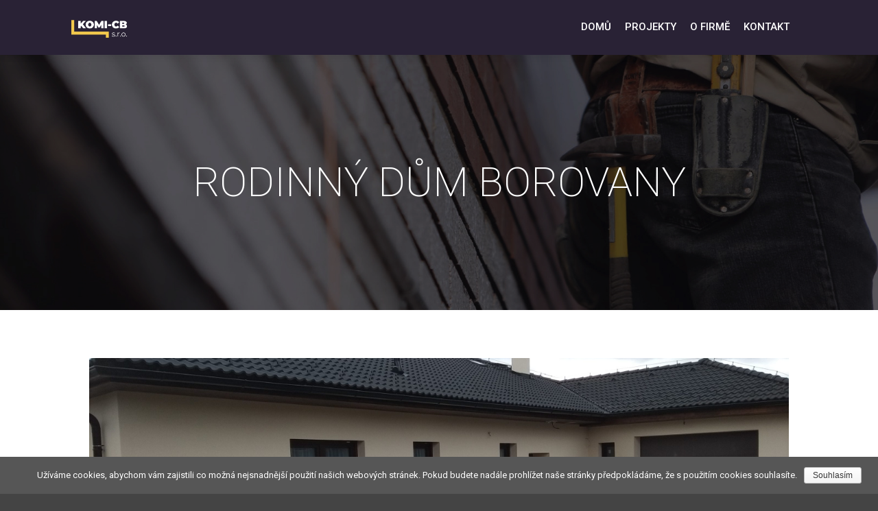

--- FILE ---
content_type: text/html; charset=UTF-8
request_url: https://komi-cb.cz/projekt-rd-borovany/
body_size: 34571
content:
<!DOCTYPE html>
<!--[if IE 9]>    <html class="no-js lt-ie10" lang="cs"> <![endif]-->
<!--[if gt IE 9]><!--> <html class="no-js" lang="cs"> <!--<![endif]-->
<head>

<meta charset="UTF-8" />
<meta name="viewport" content="width=device-width,initial-scale=1" />
<meta http-equiv="X-UA-Compatible" content="IE=edge">
<link rel="profile" href="https://gmpg.org/xfn/11" />
<title>Rodinný dům Borovany &#8211; KOMI-CB</title>
<meta name='robots' content='max-image-preview:large' />
<link href='https://fonts.gstatic.com' crossorigin rel='preconnect' />
<link rel="alternate" type="application/rss+xml" title="KOMI-CB &raquo; RSS zdroj" href="https://komi-cb.cz/feed/" />
<link rel="alternate" type="application/rss+xml" title="KOMI-CB &raquo; RSS komentářů" href="https://komi-cb.cz/comments/feed/" />
<script type="text/javascript">
window._wpemojiSettings = {"baseUrl":"https:\/\/s.w.org\/images\/core\/emoji\/14.0.0\/72x72\/","ext":".png","svgUrl":"https:\/\/s.w.org\/images\/core\/emoji\/14.0.0\/svg\/","svgExt":".svg","source":{"concatemoji":"https:\/\/komi-cb.cz\/wp-includes\/js\/wp-emoji-release.min.js?ver=6.1.1"}};
/*! This file is auto-generated */
!function(e,a,t){var n,r,o,i=a.createElement("canvas"),p=i.getContext&&i.getContext("2d");function s(e,t){var a=String.fromCharCode,e=(p.clearRect(0,0,i.width,i.height),p.fillText(a.apply(this,e),0,0),i.toDataURL());return p.clearRect(0,0,i.width,i.height),p.fillText(a.apply(this,t),0,0),e===i.toDataURL()}function c(e){var t=a.createElement("script");t.src=e,t.defer=t.type="text/javascript",a.getElementsByTagName("head")[0].appendChild(t)}for(o=Array("flag","emoji"),t.supports={everything:!0,everythingExceptFlag:!0},r=0;r<o.length;r++)t.supports[o[r]]=function(e){if(p&&p.fillText)switch(p.textBaseline="top",p.font="600 32px Arial",e){case"flag":return s([127987,65039,8205,9895,65039],[127987,65039,8203,9895,65039])?!1:!s([55356,56826,55356,56819],[55356,56826,8203,55356,56819])&&!s([55356,57332,56128,56423,56128,56418,56128,56421,56128,56430,56128,56423,56128,56447],[55356,57332,8203,56128,56423,8203,56128,56418,8203,56128,56421,8203,56128,56430,8203,56128,56423,8203,56128,56447]);case"emoji":return!s([129777,127995,8205,129778,127999],[129777,127995,8203,129778,127999])}return!1}(o[r]),t.supports.everything=t.supports.everything&&t.supports[o[r]],"flag"!==o[r]&&(t.supports.everythingExceptFlag=t.supports.everythingExceptFlag&&t.supports[o[r]]);t.supports.everythingExceptFlag=t.supports.everythingExceptFlag&&!t.supports.flag,t.DOMReady=!1,t.readyCallback=function(){t.DOMReady=!0},t.supports.everything||(n=function(){t.readyCallback()},a.addEventListener?(a.addEventListener("DOMContentLoaded",n,!1),e.addEventListener("load",n,!1)):(e.attachEvent("onload",n),a.attachEvent("onreadystatechange",function(){"complete"===a.readyState&&t.readyCallback()})),(e=t.source||{}).concatemoji?c(e.concatemoji):e.wpemoji&&e.twemoji&&(c(e.twemoji),c(e.wpemoji)))}(window,document,window._wpemojiSettings);
</script>
<style type="text/css">
img.wp-smiley,
img.emoji {
	display: inline !important;
	border: none !important;
	box-shadow: none !important;
	height: 1em !important;
	width: 1em !important;
	margin: 0 0.07em !important;
	vertical-align: -0.1em !important;
	background: none !important;
	padding: 0 !important;
}
</style>
	<link rel='stylesheet' id='wp-block-library-css' href='https://komi-cb.cz/wp-includes/css/dist/block-library/style.min.css?ver=6.1.1' type='text/css' media='all' />
<link rel='stylesheet' id='classic-theme-styles-css' href='https://komi-cb.cz/wp-includes/css/classic-themes.min.css?ver=1' type='text/css' media='all' />
<style id='global-styles-inline-css' type='text/css'>
body{--wp--preset--color--black: #000000;--wp--preset--color--cyan-bluish-gray: #abb8c3;--wp--preset--color--white: #ffffff;--wp--preset--color--pale-pink: #f78da7;--wp--preset--color--vivid-red: #cf2e2e;--wp--preset--color--luminous-vivid-orange: #ff6900;--wp--preset--color--luminous-vivid-amber: #fcb900;--wp--preset--color--light-green-cyan: #7bdcb5;--wp--preset--color--vivid-green-cyan: #00d084;--wp--preset--color--pale-cyan-blue: #8ed1fc;--wp--preset--color--vivid-cyan-blue: #0693e3;--wp--preset--color--vivid-purple: #9b51e0;--wp--preset--gradient--vivid-cyan-blue-to-vivid-purple: linear-gradient(135deg,rgba(6,147,227,1) 0%,rgb(155,81,224) 100%);--wp--preset--gradient--light-green-cyan-to-vivid-green-cyan: linear-gradient(135deg,rgb(122,220,180) 0%,rgb(0,208,130) 100%);--wp--preset--gradient--luminous-vivid-amber-to-luminous-vivid-orange: linear-gradient(135deg,rgba(252,185,0,1) 0%,rgba(255,105,0,1) 100%);--wp--preset--gradient--luminous-vivid-orange-to-vivid-red: linear-gradient(135deg,rgba(255,105,0,1) 0%,rgb(207,46,46) 100%);--wp--preset--gradient--very-light-gray-to-cyan-bluish-gray: linear-gradient(135deg,rgb(238,238,238) 0%,rgb(169,184,195) 100%);--wp--preset--gradient--cool-to-warm-spectrum: linear-gradient(135deg,rgb(74,234,220) 0%,rgb(151,120,209) 20%,rgb(207,42,186) 40%,rgb(238,44,130) 60%,rgb(251,105,98) 80%,rgb(254,248,76) 100%);--wp--preset--gradient--blush-light-purple: linear-gradient(135deg,rgb(255,206,236) 0%,rgb(152,150,240) 100%);--wp--preset--gradient--blush-bordeaux: linear-gradient(135deg,rgb(254,205,165) 0%,rgb(254,45,45) 50%,rgb(107,0,62) 100%);--wp--preset--gradient--luminous-dusk: linear-gradient(135deg,rgb(255,203,112) 0%,rgb(199,81,192) 50%,rgb(65,88,208) 100%);--wp--preset--gradient--pale-ocean: linear-gradient(135deg,rgb(255,245,203) 0%,rgb(182,227,212) 50%,rgb(51,167,181) 100%);--wp--preset--gradient--electric-grass: linear-gradient(135deg,rgb(202,248,128) 0%,rgb(113,206,126) 100%);--wp--preset--gradient--midnight: linear-gradient(135deg,rgb(2,3,129) 0%,rgb(40,116,252) 100%);--wp--preset--duotone--dark-grayscale: url('#wp-duotone-dark-grayscale');--wp--preset--duotone--grayscale: url('#wp-duotone-grayscale');--wp--preset--duotone--purple-yellow: url('#wp-duotone-purple-yellow');--wp--preset--duotone--blue-red: url('#wp-duotone-blue-red');--wp--preset--duotone--midnight: url('#wp-duotone-midnight');--wp--preset--duotone--magenta-yellow: url('#wp-duotone-magenta-yellow');--wp--preset--duotone--purple-green: url('#wp-duotone-purple-green');--wp--preset--duotone--blue-orange: url('#wp-duotone-blue-orange');--wp--preset--font-size--small: 13px;--wp--preset--font-size--medium: 20px;--wp--preset--font-size--large: 36px;--wp--preset--font-size--x-large: 42px;--wp--preset--spacing--20: 0.44rem;--wp--preset--spacing--30: 0.67rem;--wp--preset--spacing--40: 1rem;--wp--preset--spacing--50: 1.5rem;--wp--preset--spacing--60: 2.25rem;--wp--preset--spacing--70: 3.38rem;--wp--preset--spacing--80: 5.06rem;}:where(.is-layout-flex){gap: 0.5em;}body .is-layout-flow > .alignleft{float: left;margin-inline-start: 0;margin-inline-end: 2em;}body .is-layout-flow > .alignright{float: right;margin-inline-start: 2em;margin-inline-end: 0;}body .is-layout-flow > .aligncenter{margin-left: auto !important;margin-right: auto !important;}body .is-layout-constrained > .alignleft{float: left;margin-inline-start: 0;margin-inline-end: 2em;}body .is-layout-constrained > .alignright{float: right;margin-inline-start: 2em;margin-inline-end: 0;}body .is-layout-constrained > .aligncenter{margin-left: auto !important;margin-right: auto !important;}body .is-layout-constrained > :where(:not(.alignleft):not(.alignright):not(.alignfull)){max-width: var(--wp--style--global--content-size);margin-left: auto !important;margin-right: auto !important;}body .is-layout-constrained > .alignwide{max-width: var(--wp--style--global--wide-size);}body .is-layout-flex{display: flex;}body .is-layout-flex{flex-wrap: wrap;align-items: center;}body .is-layout-flex > *{margin: 0;}:where(.wp-block-columns.is-layout-flex){gap: 2em;}.has-black-color{color: var(--wp--preset--color--black) !important;}.has-cyan-bluish-gray-color{color: var(--wp--preset--color--cyan-bluish-gray) !important;}.has-white-color{color: var(--wp--preset--color--white) !important;}.has-pale-pink-color{color: var(--wp--preset--color--pale-pink) !important;}.has-vivid-red-color{color: var(--wp--preset--color--vivid-red) !important;}.has-luminous-vivid-orange-color{color: var(--wp--preset--color--luminous-vivid-orange) !important;}.has-luminous-vivid-amber-color{color: var(--wp--preset--color--luminous-vivid-amber) !important;}.has-light-green-cyan-color{color: var(--wp--preset--color--light-green-cyan) !important;}.has-vivid-green-cyan-color{color: var(--wp--preset--color--vivid-green-cyan) !important;}.has-pale-cyan-blue-color{color: var(--wp--preset--color--pale-cyan-blue) !important;}.has-vivid-cyan-blue-color{color: var(--wp--preset--color--vivid-cyan-blue) !important;}.has-vivid-purple-color{color: var(--wp--preset--color--vivid-purple) !important;}.has-black-background-color{background-color: var(--wp--preset--color--black) !important;}.has-cyan-bluish-gray-background-color{background-color: var(--wp--preset--color--cyan-bluish-gray) !important;}.has-white-background-color{background-color: var(--wp--preset--color--white) !important;}.has-pale-pink-background-color{background-color: var(--wp--preset--color--pale-pink) !important;}.has-vivid-red-background-color{background-color: var(--wp--preset--color--vivid-red) !important;}.has-luminous-vivid-orange-background-color{background-color: var(--wp--preset--color--luminous-vivid-orange) !important;}.has-luminous-vivid-amber-background-color{background-color: var(--wp--preset--color--luminous-vivid-amber) !important;}.has-light-green-cyan-background-color{background-color: var(--wp--preset--color--light-green-cyan) !important;}.has-vivid-green-cyan-background-color{background-color: var(--wp--preset--color--vivid-green-cyan) !important;}.has-pale-cyan-blue-background-color{background-color: var(--wp--preset--color--pale-cyan-blue) !important;}.has-vivid-cyan-blue-background-color{background-color: var(--wp--preset--color--vivid-cyan-blue) !important;}.has-vivid-purple-background-color{background-color: var(--wp--preset--color--vivid-purple) !important;}.has-black-border-color{border-color: var(--wp--preset--color--black) !important;}.has-cyan-bluish-gray-border-color{border-color: var(--wp--preset--color--cyan-bluish-gray) !important;}.has-white-border-color{border-color: var(--wp--preset--color--white) !important;}.has-pale-pink-border-color{border-color: var(--wp--preset--color--pale-pink) !important;}.has-vivid-red-border-color{border-color: var(--wp--preset--color--vivid-red) !important;}.has-luminous-vivid-orange-border-color{border-color: var(--wp--preset--color--luminous-vivid-orange) !important;}.has-luminous-vivid-amber-border-color{border-color: var(--wp--preset--color--luminous-vivid-amber) !important;}.has-light-green-cyan-border-color{border-color: var(--wp--preset--color--light-green-cyan) !important;}.has-vivid-green-cyan-border-color{border-color: var(--wp--preset--color--vivid-green-cyan) !important;}.has-pale-cyan-blue-border-color{border-color: var(--wp--preset--color--pale-cyan-blue) !important;}.has-vivid-cyan-blue-border-color{border-color: var(--wp--preset--color--vivid-cyan-blue) !important;}.has-vivid-purple-border-color{border-color: var(--wp--preset--color--vivid-purple) !important;}.has-vivid-cyan-blue-to-vivid-purple-gradient-background{background: var(--wp--preset--gradient--vivid-cyan-blue-to-vivid-purple) !important;}.has-light-green-cyan-to-vivid-green-cyan-gradient-background{background: var(--wp--preset--gradient--light-green-cyan-to-vivid-green-cyan) !important;}.has-luminous-vivid-amber-to-luminous-vivid-orange-gradient-background{background: var(--wp--preset--gradient--luminous-vivid-amber-to-luminous-vivid-orange) !important;}.has-luminous-vivid-orange-to-vivid-red-gradient-background{background: var(--wp--preset--gradient--luminous-vivid-orange-to-vivid-red) !important;}.has-very-light-gray-to-cyan-bluish-gray-gradient-background{background: var(--wp--preset--gradient--very-light-gray-to-cyan-bluish-gray) !important;}.has-cool-to-warm-spectrum-gradient-background{background: var(--wp--preset--gradient--cool-to-warm-spectrum) !important;}.has-blush-light-purple-gradient-background{background: var(--wp--preset--gradient--blush-light-purple) !important;}.has-blush-bordeaux-gradient-background{background: var(--wp--preset--gradient--blush-bordeaux) !important;}.has-luminous-dusk-gradient-background{background: var(--wp--preset--gradient--luminous-dusk) !important;}.has-pale-ocean-gradient-background{background: var(--wp--preset--gradient--pale-ocean) !important;}.has-electric-grass-gradient-background{background: var(--wp--preset--gradient--electric-grass) !important;}.has-midnight-gradient-background{background: var(--wp--preset--gradient--midnight) !important;}.has-small-font-size{font-size: var(--wp--preset--font-size--small) !important;}.has-medium-font-size{font-size: var(--wp--preset--font-size--medium) !important;}.has-large-font-size{font-size: var(--wp--preset--font-size--large) !important;}.has-x-large-font-size{font-size: var(--wp--preset--font-size--x-large) !important;}
.wp-block-navigation a:where(:not(.wp-element-button)){color: inherit;}
:where(.wp-block-columns.is-layout-flex){gap: 2em;}
.wp-block-pullquote{font-size: 1.5em;line-height: 1.6;}
</style>
<link rel='stylesheet' id='cookie-notice-front-css' href='https://komi-cb.cz/wp-content/plugins/cookie-notice/css/front.min.css?ver=6.1.1' type='text/css' media='all' />
<link rel='stylesheet' id='elementor-icons-css' href='https://komi-cb.cz/wp-content/plugins/elementor/assets/lib/eicons/css/elementor-icons.min.css?ver=5.6.2' type='text/css' media='all' />
<link rel='stylesheet' id='elementor-animations-css' href='https://komi-cb.cz/wp-content/plugins/elementor/assets/lib/animations/animations.min.css?ver=2.9.2' type='text/css' media='all' />
<link rel='stylesheet' id='elementor-frontend-css' href='https://komi-cb.cz/wp-content/plugins/elementor/assets/css/frontend.min.css?ver=2.9.2' type='text/css' media='all' />
<link rel='stylesheet' id='elementor-global-css' href='https://komi-cb.cz/wp-content/uploads/elementor/css/global.css?ver=1679952450' type='text/css' media='all' />
<link rel='stylesheet' id='elementor-post-156-css' href='https://komi-cb.cz/wp-content/uploads/elementor/css/post-156.css?ver=1679953619' type='text/css' media='all' />
<link rel='stylesheet' id='jquery-lightgallery-transitions-css' href='https://komi-cb.cz/wp-content/themes/rife-free/js/light-gallery/css/lg-transitions.min.css?ver=1.6.9' type='text/css' media='all' />
<link rel='stylesheet' id='jquery-lightgallery-css' href='https://komi-cb.cz/wp-content/themes/rife-free/js/light-gallery/css/lightgallery.min.css?ver=1.6.9' type='text/css' media='all' />
<link rel='stylesheet' id='font-awesome-css' href='https://komi-cb.cz/wp-content/plugins/elementor/assets/lib/font-awesome/css/font-awesome.min.css?ver=4.7.0' type='text/css' media='all' />
<link rel='stylesheet' id='a13-icomoon-css' href='https://komi-cb.cz/wp-content/themes/rife-free/css/icomoon.css?ver=2.4.5' type='text/css' media='all' />
<link rel='stylesheet' id='a13-main-style-css' href='https://komi-cb.cz/wp-content/themes/rife-free/style.css?ver=2.4.5' type='text/css' media='all' />
<link rel='stylesheet' id='a13-user-css-css' href='https://komi-cb.cz/wp-content/uploads/apollo13_framework_files/css/user.css?ver=2.4.5_1679953605' type='text/css' media='all' />
<link rel='stylesheet' id='font-awesome-5-all-css' href='https://komi-cb.cz/wp-content/plugins/elementor/assets/lib/font-awesome/css/all.min.css?ver=2.9.2' type='text/css' media='all' />
<link rel='stylesheet' id='font-awesome-4-shim-css' href='https://komi-cb.cz/wp-content/plugins/elementor/assets/lib/font-awesome/css/v4-shims.min.css?ver=2.9.2' type='text/css' media='all' />
<link rel='stylesheet' id='google-fonts-1-css' href='https://fonts.googleapis.com/css?family=Roboto%3A100%2C100italic%2C200%2C200italic%2C300%2C300italic%2C400%2C400italic%2C500%2C500italic%2C600%2C600italic%2C700%2C700italic%2C800%2C800italic%2C900%2C900italic%7CRoboto+Slab%3A100%2C100italic%2C200%2C200italic%2C300%2C300italic%2C400%2C400italic%2C500%2C500italic%2C600%2C600italic%2C700%2C700italic%2C800%2C800italic%2C900%2C900italic&#038;subset=latin-ext&#038;ver=6.1.1' type='text/css' media='all' />
<script type='text/javascript' src='https://komi-cb.cz/wp-includes/js/jquery/jquery.min.js?ver=3.6.1' id='jquery-core-js'></script>
<script type='text/javascript' src='https://komi-cb.cz/wp-includes/js/jquery/jquery-migrate.min.js?ver=3.3.2' id='jquery-migrate-js'></script>
<script type='text/javascript' id='cookie-notice-front-js-extra'>
/* <![CDATA[ */
var cnArgs = {"ajaxurl":"https:\/\/komi-cb.cz\/wp-admin\/admin-ajax.php","hideEffect":"fade","onScroll":"no","onScrollOffset":"100","onClick":"no","cookieName":"cookie_notice_accepted","cookieValue":"true","cookieTime":"2592000","cookiePath":"\/","cookieDomain":"","redirection":"","cache":"","refuse":"no","revoke_cookies":"0","revoke_cookies_opt":"automatic","secure":"1"};
/* ]]> */
</script>
<script type='text/javascript' src='https://komi-cb.cz/wp-content/plugins/cookie-notice/js/front.min.js?ver=1.2.50' id='cookie-notice-front-js'></script>
<script type='text/javascript' src='https://komi-cb.cz/wp-content/plugins/elementor/assets/lib/font-awesome/js/v4-shims.min.js?ver=2.9.2' id='font-awesome-4-shim-js'></script>
<link rel="https://api.w.org/" href="https://komi-cb.cz/wp-json/" /><link rel="alternate" type="application/json" href="https://komi-cb.cz/wp-json/wp/v2/pages/156" /><link rel="EditURI" type="application/rsd+xml" title="RSD" href="https://komi-cb.cz/xmlrpc.php?rsd" />
<link rel="wlwmanifest" type="application/wlwmanifest+xml" href="https://komi-cb.cz/wp-includes/wlwmanifest.xml" />
<meta name="generator" content="WordPress 6.1.1" />
<link rel="canonical" href="https://komi-cb.cz/projekt-rd-borovany/" />
<link rel='shortlink' href='https://komi-cb.cz/?p=156' />
<link rel="alternate" type="application/json+oembed" href="https://komi-cb.cz/wp-json/oembed/1.0/embed?url=https%3A%2F%2Fkomi-cb.cz%2Fprojekt-rd-borovany%2F" />
<link rel="alternate" type="text/xml+oembed" href="https://komi-cb.cz/wp-json/oembed/1.0/embed?url=https%3A%2F%2Fkomi-cb.cz%2Fprojekt-rd-borovany%2F&#038;format=xml" />
<!-- Analytics by WP-Statistics v12.6.12 - https://wp-statistics.com/ -->
<link rel="apple-touch-icon" sizes="180x180" href="/wp-content/uploads/fbrfg/apple-touch-icon.png">
<link rel="icon" type="image/png" sizes="32x32" href="/wp-content/uploads/fbrfg/favicon-32x32.png">
<link rel="icon" type="image/png" sizes="16x16" href="/wp-content/uploads/fbrfg/favicon-16x16.png">
<link rel="manifest" href="/wp-content/uploads/fbrfg/site.webmanifest">
<link rel="mask-icon" href="/wp-content/uploads/fbrfg/safari-pinned-tab.svg" color="#5bbad5">
<link rel="shortcut icon" href="/wp-content/uploads/fbrfg/favicon.ico">
<meta name="msapplication-TileColor" content="#da532c">
<meta name="msapplication-config" content="/wp-content/uploads/fbrfg/browserconfig.xml">
<meta name="theme-color" content="#ffffff"><script type="text/javascript">
// <![CDATA[
(function(){
    var docElement = document.documentElement,
        className = docElement.className;
    // Change `no-js` to `js`
    var reJS = new RegExp('(^|\\s)no-js( |\\s|$)');
    //space as literal in second capturing group cause there is strange situation when \s is not catched on load when other plugins add their own classes
    className = className.replace(reJS, '$1js$2');
    docElement.className = className;
})();
// ]]>
</script><script type="text/javascript">
// <![CDATA[
WebFontConfig = {
    google: {"families":["Roboto:100italic,300italic,400italic,500italic,700italic,900italic,100,300,400,500,700,900:latin-ext,cyrillic-ext,latin,vietnamese,cyrillic,greek,greek-ext","Roboto:100italic,300italic,400italic,500italic,700italic,900italic,100,300,400,500,700,900:latin-ext,cyrillic-ext,latin,vietnamese,cyrillic,greek,greek-ext","Roboto:100italic,300italic,400italic,500italic,700italic,900italic,100,300,400,500,700,900:latin-ext,cyrillic-ext,latin,vietnamese,cyrillic,greek,greek-ext","Roboto:100italic,300italic,400italic,500italic,700italic,900italic,100,300,400,500,700,900:latin-ext,cyrillic-ext,latin,vietnamese,cyrillic,greek,greek-ext"]},
    active: function () {
        //tell listeners that fonts are loaded
        if (window.jQuery) {
            jQuery(document.body).trigger('webfontsloaded');
        }
    }
};
(function (d) {
    var wf = d.createElement('script'), s = d.scripts[0];
    wf.src = 'https://komi-cb.cz/wp-content/themes/rife-free/js/webfontloader.min.js';
    wf.type = 'text/javascript';
    wf.async = 'true';
    s.parentNode.insertBefore(wf, s);
})(document);
// ]]>
</script>		<style type="text/css" id="wp-custom-css">
			#footer.centered .f-links + .foot-text{
    margin-top: 0px;
}

#header-tools .tool, #header-tools .tool a {
    color: unset;
}

#header-tools .tool, #header-tools .tool a {
    color: white;
}

.header-horizontal #header .head, .top-bar-container .top-bar {
    width: 90%;
}

.page .page-background {
	background-color:white
}		</style>
		</head>

<body id="top" class="page-template-default page page-id-156 wp-custom-logo cookies-not-set header-horizontal site-layout-full elementor-default elementor-kit-172 elementor-page elementor-page-156" itemtype="https://schema.org/WebPage" itemscope>
<svg xmlns="http://www.w3.org/2000/svg" viewBox="0 0 0 0" width="0" height="0" focusable="false" role="none" style="visibility: hidden; position: absolute; left: -9999px; overflow: hidden;" ><defs><filter id="wp-duotone-dark-grayscale"><feColorMatrix color-interpolation-filters="sRGB" type="matrix" values=" .299 .587 .114 0 0 .299 .587 .114 0 0 .299 .587 .114 0 0 .299 .587 .114 0 0 " /><feComponentTransfer color-interpolation-filters="sRGB" ><feFuncR type="table" tableValues="0 0.49803921568627" /><feFuncG type="table" tableValues="0 0.49803921568627" /><feFuncB type="table" tableValues="0 0.49803921568627" /><feFuncA type="table" tableValues="1 1" /></feComponentTransfer><feComposite in2="SourceGraphic" operator="in" /></filter></defs></svg><svg xmlns="http://www.w3.org/2000/svg" viewBox="0 0 0 0" width="0" height="0" focusable="false" role="none" style="visibility: hidden; position: absolute; left: -9999px; overflow: hidden;" ><defs><filter id="wp-duotone-grayscale"><feColorMatrix color-interpolation-filters="sRGB" type="matrix" values=" .299 .587 .114 0 0 .299 .587 .114 0 0 .299 .587 .114 0 0 .299 .587 .114 0 0 " /><feComponentTransfer color-interpolation-filters="sRGB" ><feFuncR type="table" tableValues="0 1" /><feFuncG type="table" tableValues="0 1" /><feFuncB type="table" tableValues="0 1" /><feFuncA type="table" tableValues="1 1" /></feComponentTransfer><feComposite in2="SourceGraphic" operator="in" /></filter></defs></svg><svg xmlns="http://www.w3.org/2000/svg" viewBox="0 0 0 0" width="0" height="0" focusable="false" role="none" style="visibility: hidden; position: absolute; left: -9999px; overflow: hidden;" ><defs><filter id="wp-duotone-purple-yellow"><feColorMatrix color-interpolation-filters="sRGB" type="matrix" values=" .299 .587 .114 0 0 .299 .587 .114 0 0 .299 .587 .114 0 0 .299 .587 .114 0 0 " /><feComponentTransfer color-interpolation-filters="sRGB" ><feFuncR type="table" tableValues="0.54901960784314 0.98823529411765" /><feFuncG type="table" tableValues="0 1" /><feFuncB type="table" tableValues="0.71764705882353 0.25490196078431" /><feFuncA type="table" tableValues="1 1" /></feComponentTransfer><feComposite in2="SourceGraphic" operator="in" /></filter></defs></svg><svg xmlns="http://www.w3.org/2000/svg" viewBox="0 0 0 0" width="0" height="0" focusable="false" role="none" style="visibility: hidden; position: absolute; left: -9999px; overflow: hidden;" ><defs><filter id="wp-duotone-blue-red"><feColorMatrix color-interpolation-filters="sRGB" type="matrix" values=" .299 .587 .114 0 0 .299 .587 .114 0 0 .299 .587 .114 0 0 .299 .587 .114 0 0 " /><feComponentTransfer color-interpolation-filters="sRGB" ><feFuncR type="table" tableValues="0 1" /><feFuncG type="table" tableValues="0 0.27843137254902" /><feFuncB type="table" tableValues="0.5921568627451 0.27843137254902" /><feFuncA type="table" tableValues="1 1" /></feComponentTransfer><feComposite in2="SourceGraphic" operator="in" /></filter></defs></svg><svg xmlns="http://www.w3.org/2000/svg" viewBox="0 0 0 0" width="0" height="0" focusable="false" role="none" style="visibility: hidden; position: absolute; left: -9999px; overflow: hidden;" ><defs><filter id="wp-duotone-midnight"><feColorMatrix color-interpolation-filters="sRGB" type="matrix" values=" .299 .587 .114 0 0 .299 .587 .114 0 0 .299 .587 .114 0 0 .299 .587 .114 0 0 " /><feComponentTransfer color-interpolation-filters="sRGB" ><feFuncR type="table" tableValues="0 0" /><feFuncG type="table" tableValues="0 0.64705882352941" /><feFuncB type="table" tableValues="0 1" /><feFuncA type="table" tableValues="1 1" /></feComponentTransfer><feComposite in2="SourceGraphic" operator="in" /></filter></defs></svg><svg xmlns="http://www.w3.org/2000/svg" viewBox="0 0 0 0" width="0" height="0" focusable="false" role="none" style="visibility: hidden; position: absolute; left: -9999px; overflow: hidden;" ><defs><filter id="wp-duotone-magenta-yellow"><feColorMatrix color-interpolation-filters="sRGB" type="matrix" values=" .299 .587 .114 0 0 .299 .587 .114 0 0 .299 .587 .114 0 0 .299 .587 .114 0 0 " /><feComponentTransfer color-interpolation-filters="sRGB" ><feFuncR type="table" tableValues="0.78039215686275 1" /><feFuncG type="table" tableValues="0 0.94901960784314" /><feFuncB type="table" tableValues="0.35294117647059 0.47058823529412" /><feFuncA type="table" tableValues="1 1" /></feComponentTransfer><feComposite in2="SourceGraphic" operator="in" /></filter></defs></svg><svg xmlns="http://www.w3.org/2000/svg" viewBox="0 0 0 0" width="0" height="0" focusable="false" role="none" style="visibility: hidden; position: absolute; left: -9999px; overflow: hidden;" ><defs><filter id="wp-duotone-purple-green"><feColorMatrix color-interpolation-filters="sRGB" type="matrix" values=" .299 .587 .114 0 0 .299 .587 .114 0 0 .299 .587 .114 0 0 .299 .587 .114 0 0 " /><feComponentTransfer color-interpolation-filters="sRGB" ><feFuncR type="table" tableValues="0.65098039215686 0.40392156862745" /><feFuncG type="table" tableValues="0 1" /><feFuncB type="table" tableValues="0.44705882352941 0.4" /><feFuncA type="table" tableValues="1 1" /></feComponentTransfer><feComposite in2="SourceGraphic" operator="in" /></filter></defs></svg><svg xmlns="http://www.w3.org/2000/svg" viewBox="0 0 0 0" width="0" height="0" focusable="false" role="none" style="visibility: hidden; position: absolute; left: -9999px; overflow: hidden;" ><defs><filter id="wp-duotone-blue-orange"><feColorMatrix color-interpolation-filters="sRGB" type="matrix" values=" .299 .587 .114 0 0 .299 .587 .114 0 0 .299 .587 .114 0 0 .299 .587 .114 0 0 " /><feComponentTransfer color-interpolation-filters="sRGB" ><feFuncR type="table" tableValues="0.098039215686275 1" /><feFuncG type="table" tableValues="0 0.66274509803922" /><feFuncB type="table" tableValues="0.84705882352941 0.41960784313725" /><feFuncA type="table" tableValues="1 1" /></feComponentTransfer><feComposite in2="SourceGraphic" operator="in" /></filter></defs></svg><div class="whole-layout">
<div id="preloader" class="flash onReady">
    <div class="preload-content">
        <div class="preloader-animation">				<div class="pace-progress"><div class="pace-progress-inner"></div ></div>
		        <div class="pace-activity"></div>
				</div>
        <a class="skip-preloader a13icon-cross" href="#"></a>
    </div>
</div>
                <div class="page-background to-move"></div>
        <header id="header" class="to-move a13-horizontal header-type-one_line a13-normal-variant header-variant-one_line full no-tools no-sticky no-fixed" itemtype="https://schema.org/WPHeader" itemscope>
	<div class="head">
		<div class="logo-container" itemtype="https://schema.org/Organization" itemscope><a class="logo normal-logo image-logo" href="https://komi-cb.cz/" title="KOMI-CB" rel="home" itemprop="url"><img src="http://komi-cb.cz/wp-content/uploads/2020/02/logodd.png" alt="KOMI-CB" width="158" height="55" itemprop="logo" /></a></div>
		<nav id="access" class="navigation-bar" itemtype="https://schema.org/SiteNavigationElement" itemscope><!-- this element is need in HTML even if menu is disabled -->
							<div class="menu-container"><ul id="menu-hlavni-nabidka" class="top-menu with-effect menu--ferdinand opener-icons-on"><li id="menu-item-105" class="menu-item menu-item-type-post_type menu-item-object-page menu-item-home menu-item-105 normal-menu"><a href="https://komi-cb.cz/"><span><em>Domů</em></span></a></li>
<li id="menu-item-113" class="menu-item menu-item-type-post_type menu-item-object-page menu-item-113 normal-menu"><a href="https://komi-cb.cz/projekty/"><span><em>Projekty</em></span></a></li>
<li id="menu-item-104" class="menu-item menu-item-type-post_type menu-item-object-page menu-item-104 normal-menu"><a href="https://komi-cb.cz/o-firme/"><span><em>O firmě</em></span></a></li>
<li id="menu-item-122" class="menu-item menu-item-type-post_type menu-item-object-page menu-item-122 normal-menu"><a href="https://komi-cb.cz/kontakt/"><span><em>Kontakt</em></span></a></li>
</ul></div>					</nav>
		<!-- #access -->
		<div id="header-tools" class=" icons-0 only-menu"><button id="mobile-menu-opener" class="a13icon-menu tool" title="Hlavní navigační menu"><span class="screen-reader-text">Hlavní navigační menu</span></button></div>			</div>
	</header>
    <div id="mid" class="to-move layout-center layout-parted layout-no-edge layout-fixed no-sidebars"><header class="title-bar a13-parallax outside title_bar_variant_centered title_bar_width_ has-effect" data-a13-parallax-type="bt" data-a13-parallax-speed="1"><div class="overlay-color"><div class="in"><div class="titles"><h1 class="page-title entry-title" itemprop="headline">Rodinný dům Borovany</h1></div></div></div></header>
		<article id="content" class="clearfix" itemtype="https://schema.org/CreativeWork" itemscope>
			<div class="content-limiter">
				<div id="col-mask">

					<div id="post-156" class="content-box post-156 page type-page status-publish">
						<div class="formatter">
														<div class="real-content" itemprop="text">
										<div data-elementor-type="wp-page" data-elementor-id="156" class="elementor elementor-156" data-elementor-settings="[]">
			<div class="elementor-inner">
				<div class="elementor-section-wrap">
							<section class="elementor-element elementor-element-3ebc408 elementor-section-full_width elementor-section-height-default elementor-section-height-default elementor-section elementor-top-section" data-id="3ebc408" data-element_type="section">
						<div class="elementor-container elementor-column-gap-default">
				<div class="elementor-row">
				<div class="elementor-element elementor-element-3d701df elementor-column elementor-col-100 elementor-top-column" data-id="3d701df" data-element_type="column">
			<div class="elementor-column-wrap  elementor-element-populated">
					<div class="elementor-widget-wrap">
				<div class="elementor-element elementor-element-cb221b9 elementor-arrows-position-inside elementor-pagination-position-outside elementor-widget elementor-widget-image-carousel" data-id="cb221b9" data-element_type="widget" data-settings="{&quot;slides_to_show&quot;:&quot;1&quot;,&quot;navigation&quot;:&quot;both&quot;,&quot;autoplay&quot;:&quot;yes&quot;,&quot;pause_on_hover&quot;:&quot;yes&quot;,&quot;pause_on_interaction&quot;:&quot;yes&quot;,&quot;autoplay_speed&quot;:5000,&quot;infinite&quot;:&quot;yes&quot;,&quot;effect&quot;:&quot;slide&quot;,&quot;speed&quot;:500,&quot;direction&quot;:&quot;ltr&quot;}" data-widget_type="image-carousel.default">
				<div class="elementor-widget-container">
					<div class="elementor-image-carousel-wrapper swiper-container" dir="ltr">
			<div class="elementor-image-carousel swiper-wrapper swiper-image-stretch">
				<div class="swiper-slide"><figure class="swiper-slide-inner"><img decoding="async" class="swiper-slide-image" src="https://komi-cb.cz/wp-content/uploads/elementor/thumbs/IMG_20200221_102741-scaled-q45dsa3y1co8wnyixik8p1i7wox5wl45lfgxu8pr40.jpg" alt="IMG_20200221_102741" /></figure></div><div class="swiper-slide"><figure class="swiper-slide-inner"><img decoding="async" class="swiper-slide-image" src="https://komi-cb.cz/wp-content/uploads/elementor/thumbs/IMG_20200221_102841-scaled-q45dsa3y1co8wnyixik8p1i7wox5wl45lfgxu8pr40.jpg" alt="IMG_20200221_102841" /></figure></div><div class="swiper-slide"><figure class="swiper-slide-inner"><img decoding="async" class="swiper-slide-image" src="https://komi-cb.cz/wp-content/uploads/elementor/thumbs/IMG_20200221_102919-scaled-q45dsa3y1co8wnyixik8p1i7wox5wl45lfgxu8pr40.jpg" alt="IMG_20200221_102919" /></figure></div><div class="swiper-slide"><figure class="swiper-slide-inner"><img decoding="async" class="swiper-slide-image" src="https://komi-cb.cz/wp-content/uploads/elementor/thumbs/IMG_20200221_102751-scaled-q45dsa3y1co8wnyixik8p1i7wox5wl45lfgxu8pr40.jpg" alt="IMG_20200221_102751" /></figure></div><div class="swiper-slide"><figure class="swiper-slide-inner"><img decoding="async" class="swiper-slide-image" src="https://komi-cb.cz/wp-content/uploads/elementor/thumbs/IMG_20181102_135156-scaled-q45dsa3y1co8wnyixik8p1i7wox5wl45lfgxu8pr40.jpg" alt="IMG_20181102_135156" /></figure></div><div class="swiper-slide"><figure class="swiper-slide-inner"><img decoding="async" class="swiper-slide-image" src="https://komi-cb.cz/wp-content/uploads/elementor/thumbs/IMG_20181102_135208-scaled-q45dsa3y1co8wnyixik8p1i7wox5wl45lfgxu8pr40.jpg" alt="IMG_20181102_135208" /></figure></div><div class="swiper-slide"><figure class="swiper-slide-inner"><img decoding="async" class="swiper-slide-image" src="https://komi-cb.cz/wp-content/uploads/elementor/thumbs/IMG_20190312_124540-scaled-q45dsa3y1co8wnyixik8p1i7wox5wl45lfgxu8pr40.jpg" alt="IMG_20190312_124540" /></figure></div><div class="swiper-slide"><figure class="swiper-slide-inner"><img decoding="async" class="swiper-slide-image" src="https://komi-cb.cz/wp-content/uploads/elementor/thumbs/IMG_20190312_124543-scaled-q45dsa3y1co8wnyixik8p1i7wox5wl45lfgxu8pr40.jpg" alt="IMG_20190312_124543" /></figure></div><div class="swiper-slide"><figure class="swiper-slide-inner"><img decoding="async" class="swiper-slide-image" src="https://komi-cb.cz/wp-content/uploads/elementor/thumbs/IMG_20191017_111121_HDR-scaled-q45dsa3y1co8wnyixik8p1i7wox5wl45lfgxu8pr40.jpg" alt="IMG_20191017_111121_HDR" /></figure></div><div class="swiper-slide"><figure class="swiper-slide-inner"><img decoding="async" class="swiper-slide-image" src="https://komi-cb.cz/wp-content/uploads/elementor/thumbs/IMG_20200221_102710-scaled-q45dsa3y1co8wnyixik8p1i7wox5wl45lfgxu8pr40.jpg" alt="IMG_20200221_102710" /></figure></div>			</div>
												<div class="swiper-pagination"></div>
													<div class="elementor-swiper-button elementor-swiper-button-prev">
						<i class="eicon-chevron-left" aria-hidden="true"></i>
						<span class="elementor-screen-only">Previous</span>
					</div>
					<div class="elementor-swiper-button elementor-swiper-button-next">
						<i class="eicon-chevron-right" aria-hidden="true"></i>
						<span class="elementor-screen-only">Next</span>
					</div>
									</div>
				</div>
				</div>
						</div>
			</div>
		</div>
						</div>
			</div>
		</section>
				<section class="elementor-element elementor-element-bd0ec0a elementor-section-boxed elementor-section-height-default elementor-section-height-default elementor-section elementor-top-section" data-id="bd0ec0a" data-element_type="section">
						<div class="elementor-container elementor-column-gap-default">
				<div class="elementor-row">
				<div class="elementor-element elementor-element-2c80c6b elementor-column elementor-col-50 elementor-top-column" data-id="2c80c6b" data-element_type="column">
			<div class="elementor-column-wrap  elementor-element-populated">
					<div class="elementor-widget-wrap">
				<div class="elementor-element elementor-element-84698c2 elementor-widget elementor-widget-heading" data-id="84698c2" data-element_type="widget" data-widget_type="heading.default">
				<div class="elementor-widget-container">
			<h3 class="elementor-heading-title elementor-size-default">Rodinný dům v Borovanech</h3>		</div>
				</div>
				<div class="elementor-element elementor-element-22ae7f1 elementor-widget elementor-widget-text-editor" data-id="22ae7f1" data-element_type="widget" data-widget_type="text-editor.default">
				<div class="elementor-widget-container">
					<div class="elementor-text-editor elementor-clearfix"><p style="text-align: left;">Realizace: <strong>2018 &#8211; 2019</strong></p><ul><li style="list-style-type: none;"><ul><li><span style="word-spacing: normal;">Novostavba jednopodlažního rodinného domu o výměře <strong>194 m²</strong></span></li><li>Dům má <strong>5</strong> obytných místností, <strong>2</strong> koupelny, vstupní halu a technickou místnost.</li><li>Obývací pokoj s kuchyní má velké posuvné prosklené okno se vstupem na terasu. Prosklené částí domu mají venkovní hliníkové el. ovládané žaluzie</li><li>Dům je zateplen zateplovacím systémem <strong>Weber Terranova.</strong></li><li>Nedílnou součástí je také klimatizace pro zajištění tepelného pohodlí v zimních i letních měsících. Součástí dodávky byly i venkovní úpravy.</li></ul></li></ul></div>
				</div>
				</div>
						</div>
			</div>
		</div>
				<div class="elementor-element elementor-element-6f2d199 elementor-column elementor-col-50 elementor-top-column" data-id="6f2d199" data-element_type="column">
			<div class="elementor-column-wrap  elementor-element-populated">
					<div class="elementor-widget-wrap">
				<div class="elementor-element elementor-element-52ce6c3 elementor-widget elementor-widget-image-gallery" data-id="52ce6c3" data-element_type="widget" data-widget_type="image-gallery.default">
				<div class="elementor-widget-container">
					<div class="elementor-image-gallery">
			<div id='gallery-1' class='gallery galleryid-156 gallery-columns-4 gallery-size-thumbnail'><figure class='gallery-item'>
			<div class='gallery-icon landscape'>
				<a data-elementor-open-lightbox="yes" data-elementor-lightbox-slideshow="52ce6c3" data-elementor-lightbox-title="IMG_20200221_102919" href='https://komi-cb.cz/wp-content/uploads/2020/03/IMG_20200221_102919-scaled.jpg'><img width="150" height="150" src="https://komi-cb.cz/wp-content/uploads/2020/03/IMG_20200221_102919-150x150.jpg" class="attachment-thumbnail size-thumbnail" alt="" decoding="async" loading="lazy" /></a>
			</div></figure><figure class='gallery-item'>
			<div class='gallery-icon landscape'>
				<a data-elementor-open-lightbox="yes" data-elementor-lightbox-slideshow="52ce6c3" data-elementor-lightbox-title="IMG_20200221_102751" href='https://komi-cb.cz/wp-content/uploads/2020/03/IMG_20200221_102751-scaled.jpg'><img width="150" height="150" src="https://komi-cb.cz/wp-content/uploads/2020/03/IMG_20200221_102751-150x150.jpg" class="attachment-thumbnail size-thumbnail" alt="" decoding="async" loading="lazy" /></a>
			</div></figure><figure class='gallery-item'>
			<div class='gallery-icon landscape'>
				<a data-elementor-open-lightbox="yes" data-elementor-lightbox-slideshow="52ce6c3" data-elementor-lightbox-title="IMG_20190312_124543" href='https://komi-cb.cz/wp-content/uploads/2020/03/IMG_20190312_124543-scaled.jpg'><img width="150" height="150" src="https://komi-cb.cz/wp-content/uploads/2020/03/IMG_20190312_124543-150x150.jpg" class="attachment-thumbnail size-thumbnail" alt="" decoding="async" loading="lazy" /></a>
			</div></figure><figure class='gallery-item'>
			<div class='gallery-icon landscape'>
				<a data-elementor-open-lightbox="yes" data-elementor-lightbox-slideshow="52ce6c3" data-elementor-lightbox-title="IMG_20191017_111121_HDR" href='https://komi-cb.cz/wp-content/uploads/2020/03/IMG_20191017_111121_HDR-scaled.jpg'><img width="150" height="150" src="https://komi-cb.cz/wp-content/uploads/2020/03/IMG_20191017_111121_HDR-150x150.jpg" class="attachment-thumbnail size-thumbnail" alt="" decoding="async" loading="lazy" /></a>
			</div></figure><figure class='gallery-item'>
			<div class='gallery-icon landscape'>
				<a data-elementor-open-lightbox="yes" data-elementor-lightbox-slideshow="52ce6c3" data-elementor-lightbox-title="IMG_20190403_155559" href='https://komi-cb.cz/wp-content/uploads/2020/02/IMG_20190403_155559-scaled-e1583705909263.jpg'><img width="150" height="150" src="https://komi-cb.cz/wp-content/uploads/2020/02/IMG_20190403_155559-scaled-e1583705909263-150x150.jpg" class="attachment-thumbnail size-thumbnail" alt="" decoding="async" loading="lazy" /></a>
			</div></figure><figure class='gallery-item'>
			<div class='gallery-icon landscape'>
				<a data-elementor-open-lightbox="yes" data-elementor-lightbox-slideshow="52ce6c3" data-elementor-lightbox-title="IMG_20190312_124543" href='https://komi-cb.cz/wp-content/uploads/2020/02/IMG_20190312_124543-1-scaled.jpg'><img width="150" height="150" src="https://komi-cb.cz/wp-content/uploads/2020/02/IMG_20190312_124543-1-150x150.jpg" class="attachment-thumbnail size-thumbnail" alt="" decoding="async" loading="lazy" /></a>
			</div></figure><figure class='gallery-item'>
			<div class='gallery-icon portrait'>
				<a data-elementor-open-lightbox="yes" data-elementor-lightbox-slideshow="52ce6c3" data-elementor-lightbox-title="IMG_20190403_155603" href='https://komi-cb.cz/wp-content/uploads/2020/03/IMG_20190403_155603-scaled.jpg'><img width="150" height="150" src="https://komi-cb.cz/wp-content/uploads/2020/03/IMG_20190403_155603-150x150.jpg" class="attachment-thumbnail size-thumbnail" alt="" decoding="async" loading="lazy" /></a>
			</div></figure><figure class='gallery-item'>
			<div class='gallery-icon landscape'>
				<a data-elementor-open-lightbox="yes" data-elementor-lightbox-slideshow="52ce6c3" data-elementor-lightbox-title="IMG_20200221_102932" href='https://komi-cb.cz/wp-content/uploads/2020/03/IMG_20200221_102932-scaled-e1583702703838.jpg'><img width="150" height="150" src="https://komi-cb.cz/wp-content/uploads/2020/03/IMG_20200221_102932-scaled-e1583702703838-150x150.jpg" class="attachment-thumbnail size-thumbnail" alt="" decoding="async" loading="lazy" /></a>
			</div></figure><figure class='gallery-item'>
			<div class='gallery-icon landscape'>
				<a data-elementor-open-lightbox="yes" data-elementor-lightbox-slideshow="52ce6c3" data-elementor-lightbox-title="IMG_20200221_102841" href='https://komi-cb.cz/wp-content/uploads/2020/03/IMG_20200221_102841-scaled.jpg'><img width="150" height="150" src="https://komi-cb.cz/wp-content/uploads/2020/03/IMG_20200221_102841-150x150.jpg" class="attachment-thumbnail size-thumbnail" alt="" decoding="async" loading="lazy" /></a>
			</div></figure><figure class='gallery-item'>
			<div class='gallery-icon portrait'>
				<a data-elementor-open-lightbox="yes" data-elementor-lightbox-slideshow="52ce6c3" data-elementor-lightbox-title="IMG_20200221_103032" href='https://komi-cb.cz/wp-content/uploads/2020/03/IMG_20200221_103032-scaled.jpg'><img width="150" height="150" src="https://komi-cb.cz/wp-content/uploads/2020/03/IMG_20200221_103032-150x150.jpg" class="attachment-thumbnail size-thumbnail" alt="" decoding="async" loading="lazy" /></a>
			</div></figure><figure class='gallery-item'>
			<div class='gallery-icon landscape'>
				<a data-elementor-open-lightbox="yes" data-elementor-lightbox-slideshow="52ce6c3" data-elementor-lightbox-title="IMG_20200221_102741" href='https://komi-cb.cz/wp-content/uploads/2020/03/IMG_20200221_102741-scaled.jpg'><img width="150" height="150" src="https://komi-cb.cz/wp-content/uploads/2020/03/IMG_20200221_102741-150x150.jpg" class="attachment-thumbnail size-thumbnail" alt="" decoding="async" loading="lazy" /></a>
			</div></figure><figure class='gallery-item'>
			<div class='gallery-icon landscape'>
				<a data-elementor-open-lightbox="yes" data-elementor-lightbox-slideshow="52ce6c3" data-elementor-lightbox-title="IMG_20200221_102710" href='https://komi-cb.cz/wp-content/uploads/2020/03/IMG_20200221_102710-scaled.jpg'><img width="150" height="150" src="https://komi-cb.cz/wp-content/uploads/2020/03/IMG_20200221_102710-150x150.jpg" class="attachment-thumbnail size-thumbnail" alt="" decoding="async" loading="lazy" /></a>
			</div></figure>
		</div>
		</div>
				</div>
				</div>
						</div>
			</div>
		</div>
						</div>
			</div>
		</section>
				<section class="elementor-element elementor-element-270167a elementor-section-boxed elementor-section-height-default elementor-section-height-default elementor-section elementor-top-section" data-id="270167a" data-element_type="section">
						<div class="elementor-container elementor-column-gap-default">
				<div class="elementor-row">
				<div class="elementor-element elementor-element-6201d50 elementor-column elementor-col-100 elementor-top-column" data-id="6201d50" data-element_type="column">
			<div class="elementor-column-wrap  elementor-element-populated">
					<div class="elementor-widget-wrap">
				<div class="elementor-element elementor-element-6ef3ba5 elementor-widget elementor-widget-heading" data-id="6ef3ba5" data-element_type="widget" data-widget_type="heading.default">
				<div class="elementor-widget-container">
			<h2 class="elementor-heading-title elementor-size-default">Další Projekty</h2>		</div>
				</div>
						</div>
			</div>
		</div>
						</div>
			</div>
		</section>
				<section class="elementor-element elementor-element-c631c6b elementor-section-boxed elementor-section-height-default elementor-section-height-default elementor-section elementor-top-section" data-id="c631c6b" data-element_type="section">
						<div class="elementor-container elementor-column-gap-default">
				<div class="elementor-row">
				<div class="elementor-element elementor-element-6eb1b37 elementor-column elementor-col-33 elementor-top-column" data-id="6eb1b37" data-element_type="column">
			<div class="elementor-column-wrap  elementor-element-populated">
					<div class="elementor-widget-wrap">
				<div class="elementor-element elementor-element-eefd8d4 elementor-widget elementor-widget-image" data-id="eefd8d4" data-element_type="widget" data-widget_type="image.default">
				<div class="elementor-widget-container">
					<div class="elementor-image">
							<figure class="wp-caption">
											<a href="http://komi-cb.cz/projekt-kameny-rd-radslav/">
							<img decoding="async" src="https://komi-cb.cz/wp-content/uploads/elementor/thumbs/IMG_3654-scaled-q45dsa3745nl7nrbenm9yakkr6l6n3qij2i6bn1q2s.jpg" title="IMG_3654" alt="IMG_3654" class="elementor-animation-grow" />								</a>
											<figcaption class="widget-image-caption wp-caption-text">Kamenné obklady - Radslav</figcaption>
										</figure>
					</div>
				</div>
				</div>
				<div class="elementor-element elementor-element-20989fc elementor-widget elementor-widget-image" data-id="20989fc" data-element_type="widget" data-widget_type="image.default">
				<div class="elementor-widget-container">
					<div class="elementor-image">
							<figure class="wp-caption">
											<a href="http://komi-cb.cz/projekt-zayml/">
							<img decoding="async" src="https://komi-cb.cz/wp-content/uploads/elementor/thumbs/IMG_20190718_083039-scaled-q45dsa3745nl7nrbenm9yakkr6l6n3qij2i6bn1q2s.jpg" title="IMG_20190718_083039" alt="IMG_20190718_083039" class="elementor-animation-grow" />								</a>
											<figcaption class="widget-image-caption wp-caption-text">A.Z.B. s.r.o.</figcaption>
										</figure>
					</div>
				</div>
				</div>
				<div class="elementor-element elementor-element-cd29048 elementor-widget elementor-widget-image" data-id="cd29048" data-element_type="widget" data-widget_type="image.default">
				<div class="elementor-widget-container">
					<div class="elementor-image">
							<figure class="wp-caption">
											<a href="http://komi-cb.cz/projekt-kaple-borovnice/">
							<img decoding="async" src="https://komi-cb.cz/wp-content/uploads/elementor/thumbs/IMG_20190718_085449-scaled-q45dsa3745nl7nrbenm9yakkr6l6n3qij2i6bn1q2s.jpg" title="IMG_20190718_085449" alt="IMG_20190718_085449" class="elementor-animation-grow" />								</a>
											<figcaption class="widget-image-caption wp-caption-text">Kaple Borovnice</figcaption>
										</figure>
					</div>
				</div>
				</div>
						</div>
			</div>
		</div>
				<div class="elementor-element elementor-element-823076d elementor-column elementor-col-33 elementor-top-column" data-id="823076d" data-element_type="column">
			<div class="elementor-column-wrap  elementor-element-populated">
					<div class="elementor-widget-wrap">
				<div class="elementor-element elementor-element-8914f58 elementor-widget elementor-widget-image" data-id="8914f58" data-element_type="widget" data-widget_type="image.default">
				<div class="elementor-widget-container">
					<div class="elementor-image">
							<figure class="wp-caption">
											<a href="http://komi-cb.cz/projekt-mestsky-urad-lomnice-nad-luznici/">
							<img decoding="async" src="https://komi-cb.cz/wp-content/uploads/elementor/thumbs/IMG_20200226_104744-scaled-q45dsa3745nl7nrbenm9yakkr6l6n3qij2i6bn1q2s.jpg" title="IMG_20200226_104744" alt="IMG_20200226_104744" class="elementor-animation-grow" />								</a>
											<figcaption class="widget-image-caption wp-caption-text">M. Ú. Lomnice nad Lužnicí</figcaption>
										</figure>
					</div>
				</div>
				</div>
				<div class="elementor-element elementor-element-893f8fc elementor-widget elementor-widget-image" data-id="893f8fc" data-element_type="widget" data-widget_type="image.default">
				<div class="elementor-widget-container">
					<div class="elementor-image">
							<figure class="wp-caption">
											<a href="http://komi-cb.cz/projekty-bytovy-dum-tr-csl-legii-666-2-ceske-budejovice/">
							<img decoding="async" src="https://komi-cb.cz/wp-content/uploads/elementor/thumbs/IMG_20190718_084137-scaled-q45dsa3745nl7nrbenm9yakkr6l6n3qij2i6bn1q2s.jpg" title="IMG_20190718_084137" alt="IMG_20190718_084137" class="elementor-animation-grow" />								</a>
											<figcaption class="widget-image-caption wp-caption-text">B.D. tř. Čsl. Legií 666/2</figcaption>
										</figure>
					</div>
				</div>
				</div>
				<div class="elementor-element elementor-element-0e1448d elementor-widget elementor-widget-image" data-id="0e1448d" data-element_type="widget" data-widget_type="image.default">
				<div class="elementor-widget-container">
					<div class="elementor-image">
							<figure class="wp-caption">
											<a href="http://komi-cb.cz/projekt-kostel-sv-mikulase-lomnice-nad-luznici/">
							<img decoding="async" src="https://komi-cb.cz/wp-content/uploads/elementor/thumbs/IMG_20200226_105027-scaled-q45dsa3745nl7nrbenm9yakkr6l6n3qij2i6bn1q2s.jpg" title="IMG_20200226_105027" alt="IMG_20200226_105027" class="elementor-animation-grow" />								</a>
											<figcaption class="widget-image-caption wp-caption-text">Kostel sv. Mikuláše</figcaption>
										</figure>
					</div>
				</div>
				</div>
						</div>
			</div>
		</div>
				<div class="elementor-element elementor-element-45a2158 elementor-column elementor-col-33 elementor-top-column" data-id="45a2158" data-element_type="column">
			<div class="elementor-column-wrap  elementor-element-populated">
					<div class="elementor-widget-wrap">
				<div class="elementor-element elementor-element-8b14da8 elementor-widget elementor-widget-image" data-id="8b14da8" data-element_type="widget" data-widget_type="image.default">
				<div class="elementor-widget-container">
					<div class="elementor-image">
							<figure class="wp-caption">
											<a href="http://komi-cb.cz/projekt-hurky/">
							<img decoding="async" src="https://komi-cb.cz/wp-content/uploads/elementor/thumbs/IMG_20190926_122729_HDR-scaled-q45dsa3745nl7nrbenm9yakkr6l6n3qij2i6bn1q2s.jpg" title="IMG_20190926_122729_HDR" alt="IMG_20190926_122729_HDR" class="elementor-animation-grow" />								</a>
											<figcaption class="widget-image-caption wp-caption-text">Hůrky a Lhotice</figcaption>
										</figure>
					</div>
				</div>
				</div>
				<div class="elementor-element elementor-element-3560745 elementor-widget elementor-widget-image" data-id="3560745" data-element_type="widget" data-widget_type="image.default">
				<div class="elementor-widget-container">
					<div class="elementor-image">
							<figure class="wp-caption">
											<a href="http://komi-cb.cz/rodinny-dum-korandova/">
							<img decoding="async" src="https://komi-cb.cz/wp-content/uploads/elementor/thumbs/IMG_20200221_073357-scaled-q45dsa3745nl7nrbenm9yakkr6l6n3qij2i6bn1q2s.jpg" title="IMG_20200221_073357" alt="IMG_20200221_073357" class="elementor-animation-grow" />								</a>
											<figcaption class="widget-image-caption wp-caption-text">Rodinný dům - Korandova</figcaption>
										</figure>
					</div>
				</div>
				</div>
				<div class="elementor-element elementor-element-7c9e324 elementor-widget elementor-widget-image" data-id="7c9e324" data-element_type="widget" data-widget_type="image.default">
				<div class="elementor-widget-container">
					<div class="elementor-image">
							<figure class="wp-caption">
											<a href="http://komi-cb.cz/projekt-zdi-ledenice/">
							<img decoding="async" src="https://komi-cb.cz/wp-content/uploads/elementor/thumbs/IMG_20200423_103504-scaled-q45ds95cxbmaw1sok57ndst45sptfems6xuoud3490.jpg" title="IMG_20200423_103504" alt="IMG_20200423_103504" class="elementor-animation-grow" />								</a>
											<figcaption class="widget-image-caption wp-caption-text">Zdi Ledenice</figcaption>
										</figure>
					</div>
				</div>
				</div>
						</div>
			</div>
		</div>
						</div>
			</div>
		</section>
						</div>
			</div>
		</div>
										<div class="clear"></div>

															</div>

							
						</div>
					</div>
									</div>
			</div>
		</article>

			</div><!-- #mid -->

<footer id="footer" class="to-move narrow centered footer-separator" itemtype="https://schema.org/WPFooter" itemscope><div class="foot-widgets five-col dark-sidebar"><div class="foot-content clearfix"><div id="media_image-4" class="widget widget_media_image"><img width="158" height="55" src="https://komi-cb.cz/wp-content/uploads/2020/02/logodd.png" class="image wp-image-20  attachment-full size-full" alt="" decoding="async" loading="lazy" style="max-width: 100%; height: auto;" /></div><div id="text-6" class="widget widget_text">			<div class="textwidget"><p><!--(figmeta)eyJmaWxlS2V5IjoiQUhYbnNyNGpQU0NMY0QwU3F1MUVLTiIsInBhc3RlSUQiOi0xLCJkYXRhVHlwZSI6InNjZW5lIn0K(/figmeta)--><!--(figma)ZmlnLWtpd2kBAAAAThsAALVa93/jyHWfAam22tvdO5/PZ8e9d+/tdXcIBEVKJIEDQGr3XHgQCUm4ZTNBaVfn7jjNca+JHTu247jHvcc9ie0kLnGJexyn/R/5fmcAAlpd/Fv281nNe28evjPz5s2bNzMcN6MkCXej4HASCXHVhlNvdf3A9AKBfy2nYnetmtlat32wsu3bXoE3lLbdqoAu+fX1ltkAVfaDCw0bxIIiur5NrEWlq5C7/mbd7Xp2wzH55VLLCerVC12/[base64]/UIm2JcqlRV7DLdqNRd32SKx6UMElqFk549nq7YXpd12lcWFcgq2iqVbErME6udzKwz7NLV/mNukXBKf9Cc83hjJ6ut9BYS0nPrA2iUb+JUQlxH9f0/W5QA9w6ZwP+4jWVD8iK6W3abMtothtBXc9BiV1FT9baHqvKltNw5txCo75eC9Q3iz5srSg1OHxRcSrrNvhl/[base64]/4626VFkmJ7nbCkX4iBKmrXvaNcbiDmesnZZQ22MYzbbRIRSra7ZHZvVMkM11sbjQRSOnEmUWbbcbmnPRh/xmY9lD1r67bXAMxVtnFcOryZajaw2nsb3jEezcIDPG3aVSgXDwQnU0jI22j6id13NaP51J5rOYvgsZY6LqsKna04QOE1QRnO8n0TW/jQZTzE5FbtqIlagQlie48NF6x5oaV+w6bOYV3AGNh/VlGtiKIgdFnwDfNlV8WIBhVVvgFrsYAmMp814OiX63Lew/tT8SkVgOSJM2K31gJNvVMJkT68yw0IwhUjkriHVStSeVHZb6xCJDddmKf0OC8OtVFGU7MuT8XR2pfeVLAcmQKczFxOZYKteUe3LTFCzM/M2wsPx/mx9Gvc1SFk7ZMGceQcN7Z+l/Bs3nM2i6QhV0Kq7yrcQsFTgkmqy9mdjL0riewA9N5HqjrLMvB9yTsGhDweRH6WDgsE930nDQWCbnFdpwSf0DGOfxq7cshg+S4HddB3PVHs0nFnDwEqzaG6iY1EVpMxiIpoOexf1/Mw7W0M8uhNmUz2Q2A6COswLWmsrb4T6MbNpW2kla7yPTkxT3eMmznTnli6pzzb2k1m8c/i7vnBNy+5igerkQn/mK2sbKqRAiGTCr99pdwOnm4ZzmGQE58XK1VaZxw14vO3B1l3mZeBl21MjXUPARlmyGo7a/8t1DicsQKw6rS48WqkJswqYblBv2ohT4GXTQWLXVWMwNK0rSviqxi0WdFlXYNeg2oLmVMKyCC0Xg6BzIZdTXV2ueCZXxArqNu0L2Wcngmk4SuK8X/dHzERmEXQRhxA90/1XVOo+PKFjg5RVZHwoDaQlSP2qntPEglXhqFQQZfGoXJDpyLNQkMxDz6Lb9mtaloIt5ZIMazkXaaiVXDBHOsFMUMtSpNVckiGdzEUa6apcMEc6pTsK00MpAzt9RJjhnTki1ZBXH5HNUa9RLaXSFPQ+RVmGeW1RqCHvWxTNEa/DcqxbXdaBux+2dqT0ZgurVOXM19thgoRYzy+yj67VXqtbqBAEyhiJtKrAGtz5dFbk96bjwaAST/USAEbqU79jqaNvelmqb7F+ZvT+qI/1NotQb593Ec70crOAwE1PcXK9jXgjjQQnATQGeknIwRg7lyKRQQywe8jyVKwIuYs/xjb+lEL8KesNBh9fBicP8cfwIIJ2LriEP6U9/CkrJH82nuCDHmkRCDkZ68UABaMZzqbxZSEXh2fPgpfDszegMIZnz6EoDW+gsDy8gcKF4Q0ULrrhFKGzPupH+M7Y3Y/7wiuArma5EioPwsF+hG/kvsqbrkf8gZVa4TASsrQTDuPBIfRlwqgMwgDILOlN48kMXIm6nXAah/hkfxhN41413t2fwrSIw2nKLzCFdbUrSqdRUUc/0KqZo5/[base64]/1Ouocd18uTJTX+VvqiH4/y99ieT0mh/L7W1aT/X6Ar/fS36vVfcofyF0Q5YMcr8X+PZhGQfkQ7AycyodWApXgP6zaMDmOhzfXPW5nj/DhaygfuYm9EeWjqshfUD66psvH1HS7jw00/7g7dPl4V5dPYAaL8omN6hr5JzmuKp/sBap8iqu/P+tutminGxoIHyjPoWQ/b/SCBvmbUJK/2VzzOihvMdc65G9FyX7f1tE4t3fQIZRPXWtscX6ehpJ6T0dJvWeYmzWO45nWhsrMn2VV1UJ4tuUq3rTaHvXWsEmStxDcWFaqGt+u4nSGsoryHMp1lDeirKFZtldHSfyNmh4PWltnfxo1Z4N+g1xGpSGtOrZglM6Ge+ttKN0N9zbi3LHh3n4Wpbfhnr0Jpd/YaPK7oOFY1G9jP+C8dJp2hQfYLZTsx/nmZpPyC62GSkPubLU3A5TPQe7Afj0XpY/[base64]/mgSRX0OCyK8lQeTXkSDy60kQ+Q0kiPxGEkR+EwkivxmE6vNbSBD5rSSI/DYSRP4zEkT+cxJEfjsJIr+DBJH/ggSR30mCyO8CcSOR/5IEkd9NgsjvIUHk95Ig8l+RIPL7SBD5r0kQ+f0kiPwBEkT+IIibiPwhEkT+MAkif4QEkT9Kgsh/Q4LIHyNB5I+TIPInSBD5kySI/CkQNxP50ySI/BkSRP4sCSJ/jgSRP0+CyF8gQeQvkiDyl0gQ+W9JEPnLIG4h8ldIEPmrJIj8NRJE/joJIn+DBJG/SYLIf0eCyH9Pgsj/QILI3wJxK5G/TYLI3yFB5H8kQeR/IkHkfyZB5O+SIPL3SBD5+ySI/AMSRP4XELcR+YckiPwjEkT+MQki/4QEkf+VBJF/SoLIPyNB5J+TIPIvSBD5lyBUiPoVCSL/mgSR/40EkX9Dgsj/ToLIvyVB5P8gQeT/JEHk/yJB5P+WVx7tkVrNsF2Ls0JmKZbBnLIZTiZMcqSxMx0PmZbNxvhrrA3G20LK7cNZlIiS1HcKwijhjnmP/IgZGfKvfjgLle4Ssq94gOOcxaTR7N+NQ6eQyzO2jXQu2Qv740sJSGMv3t3DCXYP6R0Sxn40C+MBqHKELifMJZA4HuCEG+FOAPTiLBqqGyJdtXQQb+Nw1iO9rC46dbPp84AwTvz/[base64]/QmwfYiF3YHh5O9BPuKXOzPb3MT7CpySX/WQYMQwXbL7Np8dC+TcmUnHAy2cSlSRUUituWJPczyFOAX18aX0cArpVytFUTCMLZxW9NPxHmcZaYDDMRYS7sjjCW4nc7BO0JeivszHr0M1l0AUSIxt2CZnJn0cIICt7QTT5OZlZkEfV2AGxX5xXWOUxiLvfFwGKIH6fLMz1sdoc2HtBKrdgcjUgZDU8fBw/[base64]/Zh2Ds72/z2LoNNQrETHK+JuMRplk3tLQ/2hnwXnQEnSLicpy0s6qoj1CyonttZd83wwSzlxqql0k1qpzsbw/iZA9gbJe9DcZBFA4bee/YiHFlI+ljDfxKxbdrRCG+7ewk0QyzWZqG/XifwbCcB7oFFPNAtxgwvik3rI92xpgAhbYhZH8/9S0sBBeBasyKSnQQ97Kr7Ox6hfm3ukuXFk5E6oxoKBluXHgyB1/SH3pZvOMZVn9sWVtdtefKKxoRRpkMUjhMceqck2mEgdX7sF68E2NBYI7xlcZ8F2I4fQ6xw01XVkAAvP2hJ+oULXA9ld1lSdLzGoNcdqNVwrUQxpFpllN2rryQCjL9xabZaquzx1LagTVEpt0p4009v1FFK/NR88IVT8f6bpU3ZemzjzwGoMcw/[base64]/6WFYwRiIWRDldSkhHEi316YoIvrv7WInTlFvqpbZcnnCB4uHkJrGyjuCDSSiljcg5VHbhVnKx2DFLl+L8lwDLAsv4yDaBlwZE5IA95h2U9oL04RYXVp6zSYmRPsKXbDxYq+N+Gcd73IyBWkgfbhZ1WFJ4hViqQ34ajeBOhQCahV8qwOQYGacQY0ooST/BI1x+hYVv8tCcXquuRXvwMNgHeHiga6jbGAwBzxjdrZqNRVCrNypdp4oHLlbjhgw33Pq3DNKc9uZthngbHO2ao10YCvkkoliBNWI8fky9LOCV3MH+bjxKv50oBlZAf3W6jY5e1J10VZ0XDcL9UW/[base64]/gxLLapEKkJYR8PJ1celWt3ml/XE0cEImtccEWilat68o60Jw97nmFArryNJKzrmtUVeq9QKKd99M1pX1eEh4e40nOzRSTAbK+K6K0RacWMuza7JV8T9rpRp1U2upDpXi8rGoHj9UYlWawxjzFIjRgGV+6NIOV3dTFQkTs8LK+IBRV6rtGYI5gF2v4toGyq/V+S1irM3/7kAJgMQart4gHjgvcn1Jy44NGTi/DgSDxQPKrBa4Q4tscKJeLB48JzRlZ7m1Y8hHioeknO62mcXFVZt3gHxSPHQexHrD4J5TSf76cKjxcOOCbVym3IL0UBcKx6e0bqqQ7aQ0V8nHnFUotW2tq/8jcbDxSOvlGnV8wdp27kBYdhHHZdq9QuI2wOXfCJeIh+dc7r6TijDUloEhccUea3yHK6Q9Jh0l3hszunq59KzW1jYOJc+LqN11fPUUBl5XyHF4zNG1z0/Unlugvs++YSU1jVdRN8+Nib1Sw14lHi8eOIVIq14l17tfpaxfFTKJx0Vab2QLZsqACVYgeIW8eSjEq22PZjnEglu6+RTCrzW6OnDFgeBK1FxNmd1fV/tn9hdlsQNKakrojyIWGlKce4KkVbc4fysR+NhNJse4jpQ3lgUaJ1dPUWZkFo3HRVpvT2s/vTnEU8X8ZzRlXcrPo0fWMMXi7xWGSiRG/[base64]/iKaEg9gfY5aP+ndF0jKpXFqta6VOsfgbu48HheGXqXWIH10THa6vYQNh1sYe3iUI1Qnwi7sZ1UkE2z0sHeLWg22EIn5LyVRKRLz32Mo/[base64]/cJ2yvPfKhHgoZrOirqMeLvE204uCzABuJl4e0FUyS8p3iGjcP77kQauDWBnHD7y34O08OTTU532h+PxjDcu+OzdMh7twa14uTrwdSzGdL0rE/sqYOYV780qAqyxXPyBTGyr8JJXfHBeobauvOJDWQX3jVz84Uxc6E+VPwBhN1D/RRkn8yrY9J3gdWUmeY9MSCk7fE7iDUuxR/3ua3I/[base64]/VrYrP0/91tEgvst4tMehEgcyPwl+WMJGKHOgWvg2gLmp4mMubD+JhhLQCPvrlomYzBIP/[base64]/tCYRE/m9uXxn50jF9wsT6O+N9wd9f4i9xFSPQXTTH8iE+YTOLp6Jx0zF5qeKNG3CHP5QV6FzKl/PK36kK7bUM0VF/FizOtUG/xNlDgQVdQvj4Ql0otcaZpf3CD/NeBVvfgYHTqMx1VfxLBon1jn09BeZXtTvpAZaxROpNhAnan5d8k0pfwUYdB9uOfX3J1zKaZRiZDK5XTLwMn/4te5ummVhPXJQFTywzgGSFOH/[base64]/qCCSurH78TSv/+/bFC6noF2hj3sIAwVbgtL4h9xE+1XvgSdv5KRGsQ9y7ixRncEnqDwzDDvOGrkDVfitIYYdTQT2MZXF/vB0agjYDVcIChM86UxppKW5B741kyGc9S1kguhZOULrWxDLN7tNNHfk4Jh2BkVYHOGCHdhy3xfKLzrjIW1G6kQ+4CDacM/F1ciA2Vfb6PK7AkGzVeq5bH22jogM62JFf6EeerpTFPIEOA+ysrJFiREm+xHGA28gQrTuJe6+ggEyw0eRWamqK3q+IUUl7cbaQ6NT1ejO+0D+xonZcwd+xHOIXxvhURAR1ppeZE9oSFjJteCrQpkmY0C/tcW4bcxj0wFlM0YLChxWGaJuyE4WeP23DhouUMrC9FlEY5IiKyLLO7Gf9TPMEqbHEgFxOEo3CQGmQp7PUAJ8piOeFu4EfqrI6alYwP2Oxt4kTGW1i8sKESP1WsTmAMbCJiQZxUZNrzDh+ywWJlq+AEs+mG3fBwMA77EJxOjtgrRkd/LuWZwkDmpvkl7vH+FygaAADtmnmYFeWVxk810OwCIoJsXkAQwQUNiobuS7mOCyqiRiUu3QoIKkIUUBmjxdqi4L4vSbsv0QiKRoVuCxENboAx4xIhbUZGo6AQ44aaZ37vqbqXL//OH0nmeXIfy/Pe857tO99SVbeJogprZs2bRWYV1jxqccjks6ZNGnf+VKuMWl1uZq2to21vFpnbWR9rXtFiVO3Z4wp7b7NoJ8HHRYdIDp2F97nstVdfLV1SXESgLldXKFJEpPYtjjlwZf2hhcOOGH30gYUzLzmvtjCjduVttTPGnV9b4L8Lp664e+r5Kx6bVBg/+fyx0worGydOnyzFhMmFKRdMvnDqytvGjV3xWOGc2nMnF8ZOHls7vXbquPMuPHfF3YXxEy+YVCujwgXjas+bOKP2rHHEnjpuynmTp6+4mxCkmwpsOGsCnpNWPl6YLuuzL6idNK0w5tCRhx6zYmZhxe3Hjzp29IqZR+/JWFtaPtq2dWbT55g9kw37KhvSyUc+32xme9vOh7+DdZlllu5oXW2nmXDdZdDDelqvit62sxUYfV/rZ/1tQBRZhcjwaqb/MReR7WoDL7/2hVrbbfTkMydPnWyjx5097bzaCyz7ukfp66Do/[base64]/PmQ6yIcK2lfMSya2CJmOygPTDuboziHTKY+2HcwVfUNme/mMyXwuGRwynXMf5Vny45DZQT7k6QBTc3jIdMEn7mBRR5gDTgqZHWGS7lmeR8eHTFcx5GkO89G0kOmWj1TR3r00ZHaSTx5t5IKQ6S4mj1Z3R8j0yKN1grnknpDpiY+1smh7mD8vCpleGinroDPM9s+FTG98lEc+R68KmZ1zH1U9/c2QKciHqneA+fMHIdNHtW3llId56+OQ6YtPmmo8dfFiC5l+8mE8O8IMQrWN2UUVnGVRV5hWrUOmP9FsF9VWFzfvFDIDYFRbt4q6tKFbyOwKkxYs2gnmvkLIDISJ8VFtpw8Mmd3y2rrDvP13q2qQaoPpAbNqn5AZLB/2Qk/yDNkvZHbHxzb7eNL3q0JmDyrQeLaHeeeQkNkTn2wW6uJJR4TMXvgkVL0DPgOOC5khqmCrRb3wufOEkNkbH+vuFcSjTw2ZfcRQgXpwzNiQ+ZGiMdLeFaUTucQMxUcnxc4Vs6ypLmT2VdVjlGe2PdQ+ZPbDR3k6wUxYGDLDxPjqnWNTLWT2VzR6sB1Mt/4hc4AY8nSA+esRIfNjomkHd4M5eW7IDIfROtgB5toXQ6ZKI92qHsyxqqaQqRZDDwowzb8PmaKYP2sHz7UJbUNmBHm0s/rArN8tZGIxzdSduRYfFjIHwqg7Oi2HjA+Zg5SHCrrB7DA1ZA7GR+NRtEU3hMwhMIomn/onQ+ZQGPmo6qrfhcxhMKq6J8xBW0LmP+i1Vi9nlX3bImQOz304Q2xol5A5Ah/NHCesndY7ZI7ER/PTFma/PULmKI2U/cP5Zi2GhsxIfLRC+sBMOyhkjoZRRznf7IFRIXOMGGrjHLUPzgiZY5WHjvaF+d3f9XqUfHpoXc+zE3ha2caM1njG+Plmay8PmePx0fmm7pxxa8icAFOq4PYHQ+bEvILeMAt+HTI/wSfbWfPs0MaQOSmvoCvMpS+HzMn4aLaVZ+rbIXNKnkfRxq8PmTF5NM3PXR+FzE+JpvnReKZ/FTKnwmg8bSvqkncqQuY05WHmOBMtrgyZ03OmPT4Ptg6ZM1QBtbWDua1jyNTkefoRbVi3kKmFsXaqus6u2jlkzoRR1ZxiydcDQuYsVUAeVTBlUMiMDSo4c++QGUc0VcCpbHZAyIyXj6/ruuTG6pA5Gx9V0Buf6NCQmSCGOVXf1o0MmYmqje5wKtuho0LmHHw0p9xLrP/JIXMuFWg3doZZe3rInIePquaOkZw/PmQmiemuk6/OBp4fMuergq1Z3+76WchMFkN3WjPT2dN2iZlCNI2nDcyaaSHzM2rTc6JO8vcfCZkLxNC3rjAT3giZC4mWjXSuLakMman4aKS7wLzVJ2SmwShPP5hvhofMdEVjhfSCOfyUkLlITHeNdK4VLg6Zi/OR6rRsPi9kLsFHp6VO2Pr7Q2YGjKruAnPtypD5TxidB/1hHtX+KTOXwsRewTxb1SZkfp5X0BNmaaeQuYyRqgfyOUorvsxcnvvoDKkeEDJJpERMkLb9V/uG1MyIeNr3OkX2GBFSs+SlIQ2A6n9sSM0WVQq4XmuuTM0pBdRxsfrskJorL61HnZltLgqpeaLUpJ2gbr0mpOpElbrU9pchdUWUD3lXqB/[base64]//KhL+21/9++GXbEF+c0txb1lbC2p10eJVE0M7JZkc2ObE5kcyObF1ldZFdENj+yWyKrj3hbtopXIns1qng9sjcis8q9xhmizwh+NLEKa2qVA9u3aHG7ERngA3i4GlkC+5UogULrEZbsUsyAazxgGfC5mCzxF9gXMUvkKGB/IpTHrKlCClwP5Y7LclDfzyOgaZuDPA4Rk9FFS+Yp0IYSeLBoNd1wyylb0Vx2NxUtvqfYzJK9cF3C9Vm1pa+jsEsBH6FANlWOyBQ1PRlPMwINQpEcTqD9R1h8h8tmlqYOzNYTdG8UyXf4DxrBPGLVC0VTe/w7jnBZE6mYTwkWwQg0dYL9L3x7SLG8aOku+N3hEsVkB5b8B5Y9UVihaIUupEPGLXNF/[base64]/bIN6R5qIjZ0ADYXdUEp63bgJao75Ey0DJOWkKVQNxXAPcySFYTUCnKgBRk9d35BVXUo5ZhGfDBUOHLQOGbWIRlUA5fBvZb3BWwDAhonI2WDEfpoX5DqDJQKKfKgM/8ChzSx4l7A1EUtwz44PkQnmXgnkwQgJlvcmCJUedAFIVOgO4jXCZ/Y14dvM/qV6NWoEh+wOURKkWZ3EWewk64pMNzoDzp3zBxkBVFeSomeQ5ru88BC+ZlBx7HfPP/BcUf+SKp1AIFNm66DrkTxaWrAH1R3EvYUg/LQMGu58d9S0YRRMOMFa2SpIXBVOaaI0OgEuN9ApAuxDgZOsJqOmOTbMFdFNsYCbDBAKfIlxujcUpTXgZKkZdh9Zoeaz7C4jkaFCBpR7Wfws5ia9lqADvZfumSBp/kwJKdkTNYx9YD4KEXELoMYuXoC1UC6WbiJ2MAHPzJL1zSNOIDLCVh/BkWqsDopGR8BWNwMEezlLKbk/nYCKTP8EWT9CaK+Cm8N+LEbCLJc6SDLPHyYlZBshOMHY3ZfA4fTJEEW+LAYoLZZimIngzGT3J+0e7WrNlFfGmpQM8RuSVjMsI7SC7D8cEGQo/EZkwjtyPCj2nE5DYacYrAQDSjS6ClwDxA60acPnTAM3TRbBNRkgGAlxssGYY8pAHTkQCtYBtSlWW0Jsp1cBEZW+Z7chBm3v47yVoG3n5RZcDnhWY42Cv+hRJeAiRVlqxAjq2mnfcCmGOb5BKLXg7MfkfEdljYGMDdXJI7FjNFcg5Wm5ALpBjGl/[base64]/a9wLdUE3BjCLyuIfiWwRVQ8a9I8XERzUHVAdA6ijdAlUC6SVQWmacBY+Pdz5cNFOX3uP/hyzUuKepgB769LMXPgafVIVACHtufRQSSPoDP5X0s3kxAfJ1LFgDtAGQJW2HqYIM2f3IU1CBU8VWotJjjJwOQFgHJ2VTSE2B7lcBhdF2UgBvzGJKBPKD9QQdgfANarfRkfwc+XXax2v5jWl6JUvJyRijAwZQzi2Bux3SNFO+Q7HMU/YhsDKd82i10Sf9ecOA3knQzLun3mL/[base64]/2OY/hEFjz8+BwqGREE7AGbDkX+SojfgbS5kujJX2FNcB6B8VIrj+XIf6RZw3YlCvU5u5HoRl/lSvIfFZbAfojwDRfoZ4EBYpN8aHNxBD9YiK1mE6RIAi0+vXEhijHTAox1yVBWKNcxKRy5OILYXCr07bOJCcoNkutqRZQDRk+3w2QyzN/JZmZ4AYDd4dG2PtN5BtlcfQ+FzyV6VZHJtnS/Sg1EO1PwDmH82zY0BSD8hqagysEplF3iV7MchH1Hs0wFXorjcJYo6B/7mwdsPvgK67cazARr1WJdUPsBBdty8X4XiDQLN4pKsJK+AF2DXDt8GvEhRZVAeCMA2ayHntylivgT4980exWYUH/JlC/Jf/WbPBPKK5/ctayqBu4jSA6CfARzkNnYa9vmjHkq2Hp8M+AoRVQb6YD2Yd6gRqNKFOUi68DbjQW+uzkBuYw/rhqlFksXYmWHqVmY/pY802OpdMsHvOLB4E1k+xiLdiul3hG3FQd8MC15W3CLtwyWX+BgHPBjg9lSR5AA+vKEOC0DyBNEcrKaKvfFZh6Kem7kfiz1c8nK4nQOr5+2W9zjCq4DXub7mepLwAnzIsyoA8WJsHeAcX8OlaNpOALO+OK8sYgrgA7iq1GGANyXvTnayaDHwQQtIfdNurtoGsANAlQG/4JAf0MSIlCXVy7Be2OoPYiTXu6Sd9zhQNyzxBbEI0z1g4vuYqT3xvcUlvokDSyZQl16kbRSmdF0y6SJfgBfAnWobyIqEKgM+AGrT511fCfsxKr8TAJLFmPDWE6+VgjNWeynpx5z7L1o/JRLTm1znkiH81oHCa5lgUUlNL+OC5ORkhgC8/WVMwm0p/YEMX7JFUh0VU0j5JvK3VVg8DdC5db1L8u/nwOy/qWMuLqrQOqBEcntgIABqNzZAGyrwPIBkT2yGcul10E4HzMZRYXU/YWEKZIfBFhTpesAQSkMSLVPETxNnFQp1IlnCl01cDByJ4nQH/oIevylFG2L8BgWSOvLXct3tFFAgpS38HiY3zPsTmcYls1xi8YQD/VCpX2qYPgFfFd+HQNOXrM1BvBowgRGwGbJOEQ5JuAEOPCGvqiiowDqilPTWAajNqLKdl4wNINkdm3241Bg7GcCrdbLQJXmedeDFJZ2JIsAdCVMY311Xu0SBLyALpg4pekqHJElnD/neegXFT4is5xIVnExziYJzCZBNfkEW5LWnuK7gqi4yAoCvdD2WlkEyglwCso/VDxUeKzEKLdiscID72NcB4AN4tQSy4iz1SnvxpfyGVgZuN4SKyuD//KrGW0yCSu9Iurf6nHt/S8BfhGIanL0ajS2B1ylRlIAb60HXQR7QlmsE+d0C+k7sSsBrEVUG+jDehRxkg7UyAekQtvVD1VY/VIoXWRH6TXyrSxTdqEQKFl1mwa5wF2QWA5D0R4EFxxYKXKw3CmIgURAU4FkyC9K6C5IYdiQ1JRfj9V0143q+VO9nJbAQSmNKTsiBzSmdzetLo8zc85eavpSirWg1AHZerPPStyILAeCvMOk/7V3G58+pEqDa7Fjh3qsdxDkF0Otl/ClmOtpsNYBNk/7CJQpObID722g652BUY56jBLL2dCeSgLaePxKoZnXCCIck4RsOzEiY6pnPK3iFL8jkiiK9AlCbsZjfJYoOPwHtv3Qll07T+AkUtCS+lst7NNJBVtzLRUoBJG1hbCSa2SwJTJEo8AXoDs4veCgU3QbjjySd/hRGh+5HuQH/f9oPHjdronTKZwEANqOBkQKSMY2krpIk4pqlAuRtsOS4RpIKtBQzZxk9gOlWJYmib7WA2ZkU+iXB7HrAWw2ZnNmAL6CcD0AJdplvH4wB9dqTtxPFN+nTAO3aT11SW0dqQ6HH9XpZ6F6Q4iLpMQS0J2Xhm1QuvmuJgSSoDmgpyOIWSisXSWJYoumx04gzo0jB/fD3Pw4KMHbf7nxyoKXvVAmkt2CsLZ7o6TJpLGqYdP2rHOgYSO4SFZFTcdLXcBfIk9pVmhl7heiuBfD0Ari4ahvwWKLKIN1egwHU7MYguhHTn+lG0io9wt3kEsViBxa/j8VwfJO3yLorTPwU1e9BUbe5xHS6A7NTMZWFHVS0mgIKJE/W5AV4AfGtAciKhCoDPgBq04eN90WuSl8MQOYPVQb6fKBmJNfwRZsrfsiBpc8hn5fidQAnZryaUQxSuu8csPC/[base64]/CqqX8COIzYBtzkFyG3YMNJB2JzZhG7iU4/0P//MCBeRNG2mTp6yVwZTF/KT0qB7mNvVb+PeJf/cGNpc1qrPG/2wOSAWyuJZxlO0txH69UXVkvC12imOTAkmOIKwtjvdbLBekxBApVmUV6MAq51ByVxUCyCAkK8CyZBWndBUkMVVTrCAqQDMb2AvJp/yczqbpfFg1JtNsc+B+8C7JIH8EUF0mPIZAMyyzS4SjsdkyZI8VA0j+CAjyLWyhtDS4uqehqn824WjdP/AHqsL836AZv3El8W81ySUANDYWtIfXmItvqTYrSPCTfB8B/BnTwTIPFbMOkWyPOjShObNRbliThT3Fg1qfILzVSvEnifo3+QGyfNzCXXwOSBphhBGndqBc/SYI95MB/GWLFY/EGYHpDJjdrxQucXI3pEwDWZMwokFTGsADZOP3VkoFbB5TIhOroSXuGo6csAduDXPsgw9ciNRlJtGcdZPl2KGaJeUJhgp4hyEauq7k2otCAAWY/4vKTrX0xey1Cks7/LOT/OEH/xiDuQKPLwJf27qQpg2uhjOb6X6n1J5Iy4PaEV1u8SqBmF0Ae2Q4ki+3rGGUzzMrAgz9MhDJQBDcuAyI8EBHCbyO6fyfSCvwD/pUPp1UjPRuPSvf9DDxJgIMACY12kNtYojtcrH9To9QOJtL2gkAFti2QM5lD+4QvyXN6rOdFeRmmDwC0VuxEB9nfUcbI9GrG+BnXAq4JKlFA4a0/JmVwLnkc9KTwUcgmOV8KmM9MKbwWj612YMmHSFn4r1w9ipk8h/ACHjVW0fzNnzY1+OgY75cl8ARGGni8MAe5Tf6HkJsIeA8FJXtBs4c1AA578l8K+AgFsunf/yqKV1KsdmcekrcBzHt6l0sUmAOyFv4r/quoDdqTyVAUVxfJDeDDYnyYqGWghURLBLKQADNeFtIBKKwbbemKApl+Tw4HLxetBgse6Ui6yeP7r5VIgpEHkKdO/cEcDoA3PQT4rBMFhRHmPbyRsccH1NB6WRS6qQJcmvrAPlnMjjNFLQMFW6gFXZDJIwQQSCa6c/YvRAo6K29kh/2gNGrk+wDmLaYqJIq5DswOR8oiaQG4ieYw/zzcU8QUvpyN8jzkg4xIIF4uBpB+CfM8TAfV25zcnGjJYVSnB/t0DuPdn6497pLof3CgflqTLApUWIOLSo4Vw8fwFXGQZKnIwCPqacy9NlVigTjC7hui6W0kYfc1EUV5kFjMcsC9N7fQweMu3alXP3kLEBZfgJ3EdSxXBxSGr13DGBe5ZBREB/g+s7ZYNLFzZK460gcI5mB50W7QquNWxKmDn4PruB7lWizFKsBarohAa1EkvRywyZCLUejvme4i6TEEXqvKLApVucuipVmMRUuxUFAplEUWnlYukgdx/S8=(/figma)-->NAŠE FIRMA byla zařazena na státním fondu životního prostředí jako dodavatelská firma pro realizace zateplování bytových domů v programu ZELENÁ ÚSPORÁM.</p>
</div>
		</div><div id="text-5" class="widget widget_text">			<div class="textwidget"><p><!--(figmeta)eyJmaWxlS2V5IjoiQUhYbnNyNGpQU0NMY0QwU3F1MUVLTiIsInBhc3RlSUQiOi0xLCJkYXRhVHlwZSI6InNjZW5lIn0K(/figmeta)--><!--(figma)ZmlnLWtpd2kBAAAAThsAALVa93/jyHWfAam22tvdO5/PZ8e9d+/tdXcIBEVKJIEDQGr3XHgQCUm4ZTNBaVfn7jjNca+JHTu247jHvcc9ie0kLnGJexyn/R/5fmcAAlpd/Fv281nNe28evjPz5s2bNzMcN6MkCXej4HASCXHVhlNvdf3A9AKBfy2nYnetmtlat32wsu3bXoE3lLbdqoAu+fX1ltkAVfaDCw0bxIIiur5NrEWlq5C7/mbd7Xp2wzH55VLLCerVC12/[base64]/UIm2JcqlRV7DLdqNRd32SKx6UMElqFk549nq7YXpd12lcWFcgq2iqVbErME6udzKwz7NLV/mNukXBKf9Cc83hjJ6ut9BYS0nPrA2iUb+JUQlxH9f0/W5QA9w6ZwP+4jWVD8iK6W3abMtothtBXc9BiV1FT9baHqvKltNw5txCo75eC9Q3iz5srSg1OHxRcSrrNvhl/[base64]/4626VFkmJ7nbCkX4iBKmrXvaNcbiDmesnZZQ22MYzbbRIRSra7ZHZvVMkM11sbjQRSOnEmUWbbcbmnPRh/xmY9lD1r67bXAMxVtnFcOryZajaw2nsb3jEezcIDPG3aVSgXDwQnU0jI22j6id13NaP51J5rOYvgsZY6LqsKna04QOE1QRnO8n0TW/jQZTzE5FbtqIlagQlie48NF6x5oaV+w6bOYV3AGNh/VlGtiKIgdFnwDfNlV8WIBhVVvgFrsYAmMp814OiX63Lew/tT8SkVgOSJM2K31gJNvVMJkT68yw0IwhUjkriHVStSeVHZb6xCJDddmKf0OC8OtVFGU7MuT8XR2pfeVLAcmQKczFxOZYKteUe3LTFCzM/M2wsPx/mx9Gvc1SFk7ZMGceQcN7Z+l/Bs3nM2i6QhV0Kq7yrcQsFTgkmqy9mdjL0riewA9N5HqjrLMvB9yTsGhDweRH6WDgsE930nDQWCbnFdpwSf0DGOfxq7cshg+S4HddB3PVHs0nFnDwEqzaG6iY1EVpMxiIpoOexf1/Mw7W0M8uhNmUz2Q2A6COswLWmsrb4T6MbNpW2kla7yPTkxT3eMmznTnli6pzzb2k1m8c/i7vnBNy+5igerkQn/mK2sbKqRAiGTCr99pdwOnm4ZzmGQE58XK1VaZxw14vO3B1l3mZeBl21MjXUPARlmyGo7a/8t1DicsQKw6rS48WqkJswqYblBv2ohT4GXTQWLXVWMwNK0rSviqxi0WdFlXYNeg2oLmVMKyCC0Xg6BzIZdTXV2ueCZXxArqNu0L2Wcngmk4SuK8X/dHzERmEXQRhxA90/1XVOo+PKFjg5RVZHwoDaQlSP2qntPEglXhqFQQZfGoXJDpyLNQkMxDz6Lb9mtaloIt5ZIMazkXaaiVXDBHOsFMUMtSpNVckiGdzEUa6apcMEc6pTsK00MpAzt9RJjhnTki1ZBXH5HNUa9RLaXSFPQ+RVmGeW1RqCHvWxTNEa/DcqxbXdaBux+2dqT0ZgurVOXM19thgoRYzy+yj67VXqtbqBAEyhiJtKrAGtz5dFbk96bjwaAST/USAEbqU79jqaNvelmqb7F+ZvT+qI/1NotQb593Ec70crOAwE1PcXK9jXgjjQQnATQGeknIwRg7lyKRQQywe8jyVKwIuYs/xjb+lEL8KesNBh9fBicP8cfwIIJ2LriEP6U9/CkrJH82nuCDHmkRCDkZ68UABaMZzqbxZSEXh2fPgpfDszegMIZnz6EoDW+gsDy8gcKF4Q0ULrrhFKGzPupH+M7Y3Y/7wiuArma5EioPwsF+hG/kvsqbrkf8gZVa4TASsrQTDuPBIfRlwqgMwgDILOlN48kMXIm6nXAah/hkfxhN41413t2fwrSIw2nKLzCFdbUrSqdRUUc/0KqZo5/[base64]/1Ouocd18uTJTX+VvqiH4/y99ieT0mh/L7W1aT/X6Ar/fS36vVfcofyF0Q5YMcr8X+PZhGQfkQ7AycyodWApXgP6zaMDmOhzfXPW5nj/DhaygfuYm9EeWjqshfUD66psvH1HS7jw00/7g7dPl4V5dPYAaL8omN6hr5JzmuKp/sBap8iqu/P+tutminGxoIHyjPoWQ/b/SCBvmbUJK/2VzzOihvMdc65G9FyX7f1tE4t3fQIZRPXWtscX6ehpJ6T0dJvWeYmzWO45nWhsrMn2VV1UJ4tuUq3rTaHvXWsEmStxDcWFaqGt+u4nSGsoryHMp1lDeirKFZtldHSfyNmh4PWltnfxo1Z4N+g1xGpSGtOrZglM6Ge+ttKN0N9zbi3LHh3n4Wpbfhnr0Jpd/YaPK7oOFY1G9jP+C8dJp2hQfYLZTsx/nmZpPyC62GSkPubLU3A5TPQe7Afj0XpY/[base64]/mgSRX0OCyK8lQeTXkSDy60kQ+Q0kiPxGEkR+EwkivxmE6vNbSBD5rSSI/DYSRP4zEkT+cxJEfjsJIr+DBJH/ggSR30mCyO8CcSOR/5IEkd9NgsjvIUHk95Ig8l+RIPL7SBD5r0kQ+f0kiPwBEkT+IIibiPwhEkT+MAkif4QEkT9Kgsh/Q4LIHyNB5I+TIPInSBD5kySI/CkQNxP50ySI/BkSRP4sCSJ/jgSRP0+CyF8gQeQvkiDyl0gQ+W9JEPnLIG4h8ldIEPmrJIj8NRJE/joJIn+DBJG/SYLIf0eCyH9Pgsj/QILI3wJxK5G/TYLI3yFB5H8kQeR/IkHkfyZB5O+SIPL3SBD5+ySI/AMSRP4XELcR+YckiPwjEkT+MQki/4QEkf+VBJF/SoLIPyNB5J+TIPIvSBD5lyBUiPoVCSL/mgSR/40EkX9Dgsj/ToLIvyVB5P8gQeT/JEHk/yJB5P+WVx7tkVrNsF2Ls0JmKZbBnLIZTiZMcqSxMx0PmZbNxvhrrA3G20LK7cNZlIiS1HcKwijhjnmP/IgZGfKvfjgLle4Ssq94gOOcxaTR7N+NQ6eQyzO2jXQu2Qv740sJSGMv3t3DCXYP6R0Sxn40C+MBqHKELifMJZA4HuCEG+FOAPTiLBqqGyJdtXQQb+Nw1iO9rC46dbPp84AwTvz/[base64]/QmwfYiF3YHh5O9BPuKXOzPb3MT7CpySX/WQYMQwXbL7Np8dC+TcmUnHAy2cSlSRUUituWJPczyFOAX18aX0cArpVytFUTCMLZxW9NPxHmcZaYDDMRYS7sjjCW4nc7BO0JeivszHr0M1l0AUSIxt2CZnJn0cIICt7QTT5OZlZkEfV2AGxX5xXWOUxiLvfFwGKIH6fLMz1sdoc2HtBKrdgcjUgZDU8fBw/[base64]/Zh2Ds72/z2LoNNQrETHK+JuMRplk3tLQ/2hnwXnQEnSLicpy0s6qoj1CyonttZd83wwSzlxqql0k1qpzsbw/iZA9gbJe9DcZBFA4bee/YiHFlI+ljDfxKxbdrRCG+7ewk0QyzWZqG/XifwbCcB7oFFPNAtxgwvik3rI92xpgAhbYhZH8/9S0sBBeBasyKSnQQ97Kr7Ox6hfm3ukuXFk5E6oxoKBluXHgyB1/SH3pZvOMZVn9sWVtdtefKKxoRRpkMUjhMceqck2mEgdX7sF68E2NBYI7xlcZ8F2I4fQ6xw01XVkAAvP2hJ+oULXA9ld1lSdLzGoNcdqNVwrUQxpFpllN2rryQCjL9xabZaquzx1LagTVEpt0p4009v1FFK/NR88IVT8f6bpU3ZemzjzwGoMcw/[base64]/6WFYwRiIWRDldSkhHEi316YoIvrv7WInTlFvqpbZcnnCB4uHkJrGyjuCDSSiljcg5VHbhVnKx2DFLl+L8lwDLAsv4yDaBlwZE5IA95h2U9oL04RYXVp6zSYmRPsKXbDxYq+N+Gcd73IyBWkgfbhZ1WFJ4hViqQ34ajeBOhQCahV8qwOQYGacQY0ooST/BI1x+hYVv8tCcXquuRXvwMNgHeHiga6jbGAwBzxjdrZqNRVCrNypdp4oHLlbjhgw33Pq3DNKc9uZthngbHO2ao10YCvkkoliBNWI8fky9LOCV3MH+bjxKv50oBlZAf3W6jY5e1J10VZ0XDcL9UW/[base64]/gxLLapEKkJYR8PJ1celWt3ml/XE0cEImtccEWilat68o60Jw97nmFArryNJKzrmtUVeq9QKKd99M1pX1eEh4e40nOzRSTAbK+K6K0RacWMuza7JV8T9rpRp1U2upDpXi8rGoHj9UYlWawxjzFIjRgGV+6NIOV3dTFQkTs8LK+IBRV6rtGYI5gF2v4toGyq/V+S1irM3/7kAJgMQart4gHjgvcn1Jy44NGTi/DgSDxQPKrBa4Q4tscKJeLB48JzRlZ7m1Y8hHioeknO62mcXFVZt3gHxSPHQexHrD4J5TSf76cKjxcOOCbVym3IL0UBcKx6e0bqqQ7aQ0V8nHnFUotW2tq/8jcbDxSOvlGnV8wdp27kBYdhHHZdq9QuI2wOXfCJeIh+dc7r6TijDUloEhccUea3yHK6Q9Jh0l3hszunq59KzW1jYOJc+LqN11fPUUBl5XyHF4zNG1z0/Unlugvs++YSU1jVdRN8+Nib1Sw14lHi8eOIVIq14l17tfpaxfFTKJx0Vab2QLZsqACVYgeIW8eSjEq22PZjnEglu6+RTCrzW6OnDFgeBK1FxNmd1fV/tn9hdlsQNKakrojyIWGlKce4KkVbc4fysR+NhNJse4jpQ3lgUaJ1dPUWZkFo3HRVpvT2s/vTnEU8X8ZzRlXcrPo0fWMMXi7xWGSiRG/[base64]/iKaEg9gfY5aP+ndF0jKpXFqta6VOsfgbu48HheGXqXWIH10THa6vYQNh1sYe3iUI1Qnwi7sZ1UkE2z0sHeLWg22EIn5LyVRKRLz32Mo/[base64]/cJ2yvPfKhHgoZrOirqMeLvE204uCzABuJl4e0FUyS8p3iGjcP77kQauDWBnHD7y34O08OTTU532h+PxjDcu+OzdMh7twa14uTrwdSzGdL0rE/sqYOYV780qAqyxXPyBTGyr8JJXfHBeobauvOJDWQX3jVz84Uxc6E+VPwBhN1D/RRkn8yrY9J3gdWUmeY9MSCk7fE7iDUuxR/3ua3I/[base64]/VrYrP0/91tEgvst4tMehEgcyPwl+WMJGKHOgWvg2gLmp4mMubD+JhhLQCPvrlomYzBIP/[base64]/tCYRE/m9uXxn50jF9wsT6O+N9wd9f4i9xFSPQXTTH8iE+YTOLp6Jx0zF5qeKNG3CHP5QV6FzKl/PK36kK7bUM0VF/FizOtUG/xNlDgQVdQvj4Ql0otcaZpf3CD/NeBVvfgYHTqMx1VfxLBon1jn09BeZXtTvpAZaxROpNhAnan5d8k0pfwUYdB9uOfX3J1zKaZRiZDK5XTLwMn/4te5ummVhPXJQFTywzgGSFOH/[base64]/qCCSurH78TSv/+/bFC6noF2hj3sIAwVbgtL4h9xE+1XvgSdv5KRGsQ9y7ixRncEnqDwzDDvOGrkDVfitIYYdTQT2MZXF/vB0agjYDVcIChM86UxppKW5B741kyGc9S1kguhZOULrWxDLN7tNNHfk4Jh2BkVYHOGCHdhy3xfKLzrjIW1G6kQ+4CDacM/F1ciA2Vfb6PK7AkGzVeq5bH22jogM62JFf6EeerpTFPIEOA+ysrJFiREm+xHGA28gQrTuJe6+ggEyw0eRWamqK3q+IUUl7cbaQ6NT1ejO+0D+xonZcwd+xHOIXxvhURAR1ppeZE9oSFjJteCrQpkmY0C/tcW4bcxj0wFlM0YLChxWGaJuyE4WeP23DhouUMrC9FlEY5IiKyLLO7Gf9TPMEqbHEgFxOEo3CQGmQp7PUAJ8piOeFu4EfqrI6alYwP2Oxt4kTGW1i8sKESP1WsTmAMbCJiQZxUZNrzDh+ywWJlq+AEs+mG3fBwMA77EJxOjtgrRkd/[base64]/aSWKlCNSswbHnXj8MfmD8ocdmv/NgHEDxg7IHz529Lixl489+ze/fnpmftDBh/TPr546hos5+UMvO3v1nReMvfz8s8b0z/9g2MD8wEH5A4cMHpgfOnBoftiggflBwwblzxod/XrsRecPOOtKsmtoaX77TDI7dqLZ7CTRP1hdqec6xeLfNbPmnnAb22+8WdzW9rf218J1kEFH62SdS7pYV8sz8u7Ww3pZ71zOSkRmW6n+oXo5O8D6TGzz8KslfUeMHT320rF26NgLz7YEH+S4X+7fB92syf8ZdZP/Z9RN/n3UTc76ftQlI0nk334l/[base64]/yDLlJb/3kI/y5WV1NhV/xKtrPwqs28t1wCmelCWaYCPTUt8nj89y5SnPuUw86/IMg3JwE60XEOYPSuzTCOY+EhFm2gxqu+Zxmm0RjALW2WZJvhEDS3XGKbm4CyzD7mFvpbTdG2oyjJNxVyW+Iw/Mcs0E4PPPjAv/CrLNKef0C3xueKaLNMi9VHWq2/MMi3TrJuWaF00KS1J1K0IFVOAZkyb9c4yrWGsp+WaMzlxqyzTBibqarkWMJOnZ5n91P0oRZtg0eYs0xYfRWtJofP9s8z++NhO+dSwTLJMu9RnX5jqmVmmPUyct1wrmD/WZZkOMNbIcq0pQP9mWaYjTCi1XBuYG/pmmU5i2poXrezoLNNZRdvLqQvz/s+yTBf5UIO2MKMuyzJdNZ4HLLc/zMVTs0weHzvBcu1gPp+fZbqpnxmWa++Tc29R3QOH6HjLdWByNvTIMj3FtFABJtj8RlmmF0xSgAk28Kos0xtGBegIM/mjLHMAjKJp5/QZlGX6KDEK0Alm50+yTF984oLlOsM8MSPL9IOJOiTTVrMhyxwIo2nrQgG2NMwy/WGUQVeY6b2yzEHK4AMtD4o2OMsMwEfLoyXM5SOyzMGaApZUHua2i7LMQEXbZbluMEN+l2UGKVpT1Zq9+8csMxhGuWnahj6eZX6gaEybFs6QlVlmiBjq1h2m3YtZ5odE08LpAXP9jiwzNGV6cmZ/W55lhqVMGczitllmeNpPT5g5nbPMj1Kf/WBGH5RlfpwyvUp0xncuqitQR90t17vkWqv+OstUwsjhAJZh/GWWKaRMT5bU7CuzTFXKlMFcsifLRGnKfVge1i7LHJL69ITZemqWOTRl5LPm1ixzWMqUwczblGUOT/vpAXPpzixzROqjXT1v/yxzZMr0hOkyLMsclTJlMNP/Jbej034U7dKzs8wxqY+m+r0JWebYlJHPafdlmeNSpptPzvlF9fGotTqbMzn2SpY5ASbCoS+T0/K9LHMiTLwuOQmOXpplToLRSaAj9/22WeanMNpT/WDWnJplRsDEsfYU0/ZkljlZBWBPHQhToSmoZ05hH4ZmGkyNrd6VZX5GNI2nPwUY3DbLnCqfvdaoceOSXPJ0VP+w5A+O/UvbvNWx84KqXV90G75yyLMHD/92z7Bjdl9QZg1qy63o4Y+KRfOmf79q+12/[base64]/nHtFsuvq9ejidSS4CexIgqh5A2YYSHPJdqfY4imOdGchXlVbdGHmOyqeyscRYPJIU+DgHZp8TcTYWvpAGo5SsX2IrFQwQfQ5TyxJrwTzah4AedPUjpk8LKFxNEqyoeJ7LpDuA5em/9gAU1SytuG2VVSvDnUSPWV4Agu0qWB1mmqh4X0yjFwEsGwVDorjOgdn5BYuaorDDUXxDQqya6BmCCcRzFAwQfkk7B/[base64]/iMZDE2Ex0FN6LLLxbXFzeUKmHBW7Bj1LptepyFuB5GmNBEvBMB352c0ehIAK+ec4gQBFEfqxHTI+DwwE75D0Wb1ZRxGZAUpIHHVj8GIu9EaZpz7bGj4wyZm8KfgK2kI4CY9soxXIUHHfWHr8cgcLJ+BEomu4Si786sPABVp/[base64]/YrX6knqN/nbRXw/WiC+pXxBRK+gml0RmMgAWf0jA7bgElpTRnWS4rkBXgKgmZfye/g09/JMRxTsAl9DlS8g1FVhwuvmSmuGS/oc6YMzkMREXZWgtUCKTNQYgd6N0TcjA+wHwlOdHg+2U0xmACTgq7AQU0SIHZmuRun/FWwADSQ1JtEQRPU6c51CoEuExLrbTGDgSxRkOkkq+JEUTYixGgSQPq/XSMvdckAMgNIX9CCvfLS8CNLQ/u8R/pANeDJFXMvPWEeDLYyqp1oNI09cdqgh4xMB7FIB5CPe4ZATEB/izUqRzRhkYw5GMJheIJkCiHG2vk5gPGxA/wYUmUINSpaKPcbrZJf0c6yDpeGUhySC0h7HjMZvCtGCKJNhjDiwimM+DoocD8ZOcUkiP1Vmw2/CP7oR5j4sbXRLwMAfeA1sm6YofmasORZCcpnnSEmDHWfSJvE/Em/[base64]/[base64]/bQyh8LrlfSDK5FrS77ZeAKxW5B2yhCLSMbRrh64EvdVFFEOtxJNBrWCSwvJDstPjzFGh1MhcAbnb8oJ7HXSDt1HZqrfkZb8YIngWECgtPI88m4eg+gOpzkUssOjvwJWZNsbBRgJk0SRVdIFyA1XbkVCmGcXE/2d7qkiRWZUD0JCYCYSMXj2H2thSzuNiBkn2IpHJnOmDsWLwjRRcUr2CBJF1GpEI/DSMQv4rpUhQfSvE54BsU/XHRW2H4JUFY29FUl1gscWCBgPa1XHai2MrFLuQSRQfYNxqvwEkE/AppFdTWgUq61oGxd68ETZPxzQ4sPIB8SoqnAP8gPw14f+IKRBMA4R4HmLR24JJJThT2CdUdiFyuIMcDFPXKRDKBs0G+KuqK4G6idASEsSlIbfwo122bH91flwH5DjJ7kJ4aF0EXgUf4PKBHP3nVA/[base64]/QM/7Zt5LvEf6YBaI2dhYRcT6GAuJGcV6FtgDcEE4q9gVhBQj6pWxkRQkXAkkzYARahhnMOr/IxHsm8/dGC1PE9GfVDk2/FFhOYZfkH0uhIH+H5XsGhfguECy957hTXfEz+CIQk23gHLHtkahXUCyF/yWYIJhPsI5gCzwBLlIQ/FNUTlvujj1o3SNjlIvvNuRBF/C2jGgBTwXAVTiuf6zM7hEfFnVahehL9A4IsMqD0fEBYXrPoogJ6NHOgW4pSAG8dsJwdpQHujhOjRzXSsqQjDHfiE2RWkZD9mc5WjlLxGKQGiyRoOIMyHuQPTDVJwmsefoOhBKfQZpv4hc5pLqrfKgX/uinfiEn+N+QtcIKNpRBewSwG2jwOiNgP0pISMwLaRkX9N07l2q0uiPuzAn8W4zaPYANCh/BZuTQgWfYlimZhXAQwvHa9R12nY6L5sZzkwq6S9LsX+5LWai+a0WqKEFzLApzg8j8mzXCyB2SzFg1wQJI1qU7QT0s5g/1vcStp/qricMfdD+RH/ZhH8qZAc8YFd4yC1sU+0ztM3Z7QCOk2jmdD+Dq8QvMNHX9FtXxR5PiAGvly7bFBUcMurK+MJ/C0SivbSx1rauyS0AkX8HReLC/41hMEwTA4Tm0JgyRFFRR0frPUUUk3RAr76Bd2S6jPjR/WGEO3BAmMB8CoPmOOAMOscWLQF+S6KmLysDZlL/pSOBHAuNnyHOEjjxhtQxfc6YCCrHPAiwEDqUNj7GO9EgazV2B20Yfx/K1i1TkZ7BovulIv6IdP4RaBgs/2Bbi1BTiVB3Tm1KMJlLlF0dZC8q+dlMQWwiDaZVlmgEoDk2S1P6CIIVeQnIHsdx0hGQNUB/n0h+DsHwH10OtYDfgAVz0GSnD3+313KfqKfsxyo+v/RXToNk37MQFiIjXZp2JwBcQFgd2LdCaC/HjngiSalAInxCSlIA9pt2tJ6Sfb5FeDJigwAYdRyPgJUSDKMDXy9laJkmYWfLieAQEMxNUst7APTrkISRfdKAbPR1O6fBLMZgE3LEnntMnwB9f0BSEHPSnl99hOoHcjOZj2EIVI8DhiO4iOX5NaS3FDoUb1WFqE/Y8FF0mMIhF4osIi7SYELD58eA0lQbRIp6MUt1K1cJIlhK7XzQj/cGGny194iIGEyh6oH+jEEnp1xJRZA+egLpCdoqwlOxvoDHhJFOxKUonc6BNOGlwsyiQHwfLBIEsTFMyYGEgVBAd5LYkG37oIkhr3jU3sjbr68Zzuw+CnkCinWA/YynBfpqV+Bse11wHbSOt9D9I+Q98v0TUCe6E8jL6mgq7kAFr5H9w0/0IF/nqGEWAzHvDFKZFyj6IDg728AewzmNpiXpNgAw1FrzFaUYyB6BdX+joiOJKGlDizejMUeuSjDt2hKWZ//fRALYDSqeB1mS1C8iULnvfaQgiHxPc1B8p69CQV726vi8nqCCdj4lAlMgJu+z6jCSABFDASTXKFTTx/N2MIkUeOALmZBryfaYprucmEtzA6apO4FDpgr+pNE8XMH/hpT1wmFtSpYNXcLyaichaZTFgADqNND7QfMcz8phuDLavJgWl7RcgcW3iCYLOI9BOE+LGkNiopPaR+gUJlsM6k+gxunH8UgIcobLeBiO/JOFNG3gIk0pB2XKuwlktqCLFAddeuL4A8uiXGwg2RVDMXCKgBraZJRgUE1xSIimIBuEGEQijUyHQmgxB5MCzjMc5D08hwK24B5Qy6QdoxiAHwOWC7RrVLMATxAQxk/UKA7pqoeMFX+9lrLs4j1VYXHEMh3eVkKotcAPUR1IJN6oIce96oHfavsOW031m9aLYA/TLxHhOuV7TqAajHdJeM50EFyj5wkC97L/KA6B8WtShKQ7BBA0FPPuzC9mL7Qh/Q1wTe6pLu1DszorlYWdVZlda1Ihjy4XTEUgTt1L4k2YbuZsAK1TVgVT9NpO5yiR2G0CBVWUXyvSDGMY0kWfjfDhU8zzCphHdxCMAeDacNpuxmObtuaLx+wJjBa6MC/UfA1B4uXiU4VlEd8A8EEyMx+S5bhLxBPowx65yyCcLsAVD3gXkIW4zLAKetEyYrA3UXVg7htVeJeD6DsLj/03yGEPzswznpgfQGivgdaIPZoFoiyTRXfA74jMqr5UEPVjbyKgMjqrNQR1vjXg+q2MnoIsK9AYmMTS3Copgj8sBtHaevBRMYe3VWw6CGmInqCftYzNgod16EIuviMKEjf/gJR6yr9oVz/kYPZmwvLREc3uMRipAM/+mr9YXUfzhKtQWS1kZYe3AAwgKD/zaFd3leKgfiyGD3YcClWOrCwhWXkd7evCcZ5JBk3TBXx61gtpt2oMvQn1dsZlQ+4HvCbqDM3fplIQ8lCIOiROVrngNHfiidP1fpoGPQfF7in8TESRZ4+1lMOGwXYQbuHpq+B0QsO/JtFJIuAeTwXBTJclCp0543eJ9Y5rN34OQC7N7rNJUEPd0BPyKlY+DfxtlxI6rYiwBwlDJXTFzur66AML6KrH6JYlxkVwLi53E5Ka3AKVzuwcCohn5JiAEnP5aIrxG0F4gtMhBEImoOjYLUV9b/XWCIyk8R3kYPk70TvoIhU+y74I+18Yji4gyYL3VgNF/WfJmS3lJNd9HPK8jvYeCSgBOZY5CUEjCsAlCPf2yUK/[base64]/MTTGfyhuW4lhjQFUO5Qix0rBU5q9xyqiJ1taQYwjANct0x97uX0sQzEP0HO5drskg2KEAKsrJ3B7KbgXWHMs2iO/XMZ20qPjUJjatiRzDIxyOBWFfUXfo1G87RLfmQ4snEfQfihCc8DWZWZPV7Ihl+JyCkAXF9I85fHM0lKsdqHYLcVALlRpUq7roWEvBgymMJ+6JChlB1g8AKnvhHYEgOTqTiSxL4kRj2LqmNh01Rm7Y2EhWQjhYQB1C0/QzV8rsV0FuJy5e80lin84sPBP5MNSaP29Q5oqUZ55rwYw7yX+kYJnCb5WNKDDV+mQiiBJ6S0HvvvDkyjix7m4k4hJIjZHZ7T+qBH5u0FXtDsxs19gpvrWusSPtAD6+z1PlljEdBH2spIaUYFSLIzjWRY82ksyCyc44K+suC0qsN8B/Pj2ymLjl4CwkGgOXiSLQfjoAbS2H04f0xfPjUiG1tyBvkxo1RNeCaynfUF7lPAC/OiHwfJLQLQAWwc4RzfSFC0c5oBzF+dnCpgC+AH+wAIoAi9KWp30vx1Nhz6U2XBwE20ebYEUzwE20nJE2ogi4AdI7gwLUOivf+4i6TEEnq9ILPIVqcv8JUkM/29HCiqFepGFdysXyUMrbYxykpfuOPHHWeCDGIhZPZgMFXECR+9rxHh/DzTQaBtUEcTbRSWRzf4X(/figma)--><strong>KOMI &#8211; CB s.r.o.</strong><br />
Vrbenská 2769/2,<br />
České Budějovice, 370 01<br />
+420 723 495 565<br />
info@komi-cb.cz<br />
IČO: 280 93 976</p>
</div>
		</div></div>
                </div>			<div class="foot-items">
				<div class="foot-content clearfix">
	                <div class="f-links"><div class="socials icons-only white color_hover"><a target="_blank" href="http://info@komi-cb.cz" class="a13_soc-mailto fa fa-envelope-o"></a><a target="_blank" href="https://www.facebook.com/" class="a13_soc-facebook fa fa-facebook"></a><a target="_blank" href="https://www.facebook.com/" class="a13_soc-youtube fa fa-youtube"></a></div></div><div class="foot-text"><a href="komi-cb.cz">KOMI-CB s.r.o</a> <b>2020</b></div>				</div>
			</div>
		</footer>		<a href="#top" id="to-top" class="to-top fa fa-angle-up"></a>
		<div id="content-overlay" class="to-move"></div>
		
	</div><!-- .whole-layout -->
<script type='text/javascript' id='apollo13framework-plugins-js-extra'>
/* <![CDATA[ */
var ApolloParams = {"ajaxurl":"https:\/\/komi-cb.cz\/wp-admin\/admin-ajax.php","site_url":"https:\/\/komi-cb.cz\/","defimgurl":"https:\/\/komi-cb.cz\/wp-content\/themes\/rife-free\/images\/holders\/photo.png","options_name":"apollo13_option_rife","load_more":"Na\u010d\u00edst dal\u0161\u00ed","loading_items":"Na\u010d\u00edt\u00e1n\u00ed dal\u0161\u00ed polo\u017eky","anchors_in_bar":"","scroll_to_anchor":"1","writing_effect_mobile":"","writing_effect_speed":"10","hide_content_under_header":"off","default_header_variant":"normal","header_sticky_top_bar":"","header_color_variants":"off","show_header_at":"0","header_normal_social_colors":"color|black_hover||_hover","header_light_social_colors":"|_hover||_hover","header_dark_social_colors":"|_hover||_hover","header_sticky_social_colors":"semi-transparent|color_hover||_hover","close_mobile_menu_on_click":"1","menu_overlay_on_click":"","allow_mobile_menu":"1","submenu_opener":"fa-angle-down","submenu_closer":"fa-angle-up","submenu_third_lvl_opener":"fa-angle-right","submenu_third_lvl_closer":"fa-angle-left","posts_layout_mode":"packery","products_brick_margin":"0","products_layout_mode":"packery","albums_list_layout_mode":"packery","album_bricks_thumb_video":"","works_list_layout_mode":"packery","work_bricks_thumb_video":"","people_list_layout_mode":"fitRows","lg_lightbox_share":"1","lg_lightbox_controls":"1","lg_lightbox_download":"","lg_lightbox_counter":"1","lg_lightbox_thumbnail":"1","lg_lightbox_show_thumbs":"","lg_lightbox_autoplay":"1","lg_lightbox_autoplay_open":"","lg_lightbox_progressbar":"1","lg_lightbox_full_screen":"1","lg_lightbox_zoom":"1","lg_lightbox_mode":"lg-slide","lg_lightbox_speed":"600","lg_lightbox_preload":"1","lg_lightbox_hide_delay":"2000","lg_lightbox_autoplay_pause":"5000","lightbox_single_post":""};
/* ]]> */
</script>
<script type='text/javascript' src='https://komi-cb.cz/wp-content/themes/rife-free/js/helpers.min.js?ver=2.4.5' id='apollo13framework-plugins-js'></script>
<script type='text/javascript' src='https://komi-cb.cz/wp-content/themes/rife-free/js/jquery.fitvids.min.js?ver=1.1' id='jquery-fitvids-js'></script>
<script type='text/javascript' src='https://komi-cb.cz/wp-content/themes/rife-free/js/jquery.fittext.min.js?ver=1.2' id='jquery-fittext-js'></script>
<script type='text/javascript' src='https://komi-cb.cz/wp-content/themes/rife-free/js/jquery.slides.min.js?ver=3.0.4' id='jquery-slides-js'></script>
<script type='text/javascript' src='https://komi-cb.cz/wp-content/themes/rife-free/js/jquery.sticky-kit.min.js?ver=1.1.2' id='jquery-sticky-kit-js'></script>
<script type='text/javascript' src='https://komi-cb.cz/wp-content/themes/rife-free/js/jquery.mousewheel.min.js?ver=3.1.13' id='jquery-mousewheel-js'></script>
<script type='text/javascript' src='https://komi-cb.cz/wp-content/themes/rife-free/js/typed.min.js?ver=1.1.4' id='jquery-typed-js'></script>
<script type='text/javascript' src='https://komi-cb.cz/wp-content/themes/rife-free/js/isotope.pkgd.min.js?ver=3.0.6' id='apollo13framework-isotope-js'></script>
<script type='text/javascript' src='https://komi-cb.cz/wp-content/themes/rife-free/js/light-gallery/js/lightgallery-all.min.js?ver=1.6.9' id='jquery-lightgallery-js'></script>
<script type='text/javascript' src='https://komi-cb.cz/wp-content/themes/rife-free/js/script.min.js?ver=2.4.5' id='apollo13framework-scripts-js'></script>
<script type='text/javascript' src='https://komi-cb.cz/wp-content/plugins/elementor/assets/js/frontend-modules.min.js?ver=2.9.2' id='elementor-frontend-modules-js'></script>
<script type='text/javascript' src='https://komi-cb.cz/wp-includes/js/jquery/ui/core.min.js?ver=1.13.2' id='jquery-ui-core-js'></script>
<script type='text/javascript' src='https://komi-cb.cz/wp-content/plugins/elementor/assets/lib/dialog/dialog.min.js?ver=4.7.6' id='elementor-dialog-js'></script>
<script type='text/javascript' src='https://komi-cb.cz/wp-content/plugins/elementor/assets/lib/waypoints/waypoints.min.js?ver=4.0.2' id='elementor-waypoints-js'></script>
<script type='text/javascript' src='https://komi-cb.cz/wp-content/plugins/elementor/assets/lib/swiper/swiper.min.js?ver=5.3.0' id='swiper-js'></script>
<script type='text/javascript' src='https://komi-cb.cz/wp-content/plugins/elementor/assets/lib/share-link/share-link.min.js?ver=2.9.2' id='share-link-js'></script>
<script type='text/javascript' id='elementor-frontend-js-before'>
var elementorFrontendConfig = {"environmentMode":{"edit":false,"wpPreview":false},"i18n":{"shareOnFacebook":"Share on Facebook","shareOnTwitter":"Share on Twitter","pinIt":"Pin it","downloadImage":"Download image"},"is_rtl":false,"breakpoints":{"xs":0,"sm":480,"md":768,"lg":1025,"xl":1440,"xxl":1600},"version":"2.9.2","urls":{"assets":"https:\/\/komi-cb.cz\/wp-content\/plugins\/elementor\/assets\/"},"settings":{"page":[],"general":{"elementor_global_image_lightbox":"yes","elementor_lightbox_enable_counter":"yes","elementor_lightbox_enable_fullscreen":"yes","elementor_lightbox_enable_zoom":"yes","elementor_lightbox_enable_share":"yes","elementor_lightbox_title_src":"title","elementor_lightbox_description_src":"description"},"editorPreferences":[]},"post":{"id":156,"title":"Rodinn\u00fd d\u016fm Borovany &#8211; KOMI-CB","excerpt":"","featuredImage":false}};
</script>
<script type='text/javascript' src='https://komi-cb.cz/wp-content/plugins/elementor/assets/js/frontend.min.js?ver=2.9.2' id='elementor-frontend-js'></script>

		<!-- Cookie Notice plugin v1.2.50 by Digital Factory https://dfactory.eu/ -->
		<div id="cookie-notice" role="banner" class="cookie-notice-hidden cookie-revoke-hidden cn-position-bottom" aria-label="Cookie Notice" style="background-color: #565656;"><div class="cookie-notice-container" style="color: #fff;"><span id="cn-notice-text" class="cn-text-container">Užíváme cookies, abychom vám zajistili co možná nejsnadnější použití našich webových stránek. Pokud budete nadále prohlížet naše stránky předpokládáme, že s použitím cookies souhlasíte.</span><span id="cn-notice-buttons" class="cn-buttons-container"><a href="#" id="cn-accept-cookie" data-cookie-set="accept" class="cn-set-cookie cn-button wp-default button">Souhlasím</a></span></div>
			
		</div>
		<!-- / Cookie Notice plugin --></body>
</html>

--- FILE ---
content_type: text/css
request_url: https://komi-cb.cz/wp-content/uploads/elementor/css/post-156.css?ver=1679953619
body_size: 441
content:
.elementor-156 .elementor-element.elementor-element-cb221b9 .elementor-swiper-button.elementor-swiper-button-prev, .elementor-156 .elementor-element.elementor-element-cb221b9 .elementor-swiper-button.elementor-swiper-button-next{font-size:40px;}.elementor-156 .elementor-element.elementor-element-84698c2 .elementor-heading-title{color:#54595F;}.elementor-156 .elementor-element.elementor-element-22ae7f1 .elementor-text-editor{column-gap:0px;}.elementor-156 .elementor-element.elementor-element-52ce6c3 .gallery-item .gallery-caption{text-align:center;}.elementor-156 .elementor-element.elementor-element-6ef3ba5{text-align:center;}.elementor-156 .elementor-element.elementor-element-6ef3ba5 .elementor-heading-title{color:#54595F;}.elementor-156 .elementor-element.elementor-element-6ef3ba5 > .elementor-widget-container{padding:37px 37px 37px 37px;}.elementor-156 .elementor-element.elementor-element-eefd8d4 .elementor-image:hover img{opacity:0.7;filter:brightness( 100% ) contrast( 100% ) saturate( 100% ) blur( 0px ) hue-rotate( 0deg );}.elementor-156 .elementor-element.elementor-element-eefd8d4 .elementor-image img{transition-duration:0.2s;}.elementor-156 .elementor-element.elementor-element-eefd8d4 .widget-image-caption{text-align:center;font-size:13px;font-weight:900;text-transform:uppercase;letter-spacing:3px;margin-top:0px;}.elementor-156 .elementor-element.elementor-element-20989fc .elementor-image:hover img{opacity:0.7;filter:brightness( 100% ) contrast( 100% ) saturate( 100% ) blur( 0px ) hue-rotate( 0deg );}.elementor-156 .elementor-element.elementor-element-20989fc .elementor-image img{transition-duration:0.2s;}.elementor-156 .elementor-element.elementor-element-20989fc .widget-image-caption{text-align:center;font-size:13px;font-weight:900;text-transform:uppercase;letter-spacing:3px;margin-top:0px;}.elementor-156 .elementor-element.elementor-element-cd29048 .elementor-image:hover img{opacity:0.7;filter:brightness( 100% ) contrast( 100% ) saturate( 100% ) blur( 0px ) hue-rotate( 0deg );}.elementor-156 .elementor-element.elementor-element-cd29048 .elementor-image img{transition-duration:0.2s;}.elementor-156 .elementor-element.elementor-element-cd29048 .widget-image-caption{text-align:center;font-size:13px;font-weight:900;text-transform:uppercase;letter-spacing:3px;margin-top:0px;}.elementor-156 .elementor-element.elementor-element-8914f58 .elementor-image:hover img{opacity:0.7;filter:brightness( 100% ) contrast( 100% ) saturate( 100% ) blur( 0px ) hue-rotate( 0deg );}.elementor-156 .elementor-element.elementor-element-8914f58 .elementor-image img{transition-duration:0.2s;}.elementor-156 .elementor-element.elementor-element-8914f58 .widget-image-caption{text-align:center;font-size:13px;font-weight:900;text-transform:uppercase;letter-spacing:3px;margin-top:0px;}.elementor-156 .elementor-element.elementor-element-893f8fc .elementor-image:hover img{opacity:0.7;filter:brightness( 100% ) contrast( 100% ) saturate( 100% ) blur( 0px ) hue-rotate( 0deg );}.elementor-156 .elementor-element.elementor-element-893f8fc .elementor-image img{transition-duration:0.2s;}.elementor-156 .elementor-element.elementor-element-893f8fc .widget-image-caption{text-align:center;font-size:13px;font-weight:900;text-transform:uppercase;letter-spacing:3px;margin-top:0px;}.elementor-156 .elementor-element.elementor-element-0e1448d .elementor-image:hover img{opacity:0.7;filter:brightness( 100% ) contrast( 100% ) saturate( 100% ) blur( 0px ) hue-rotate( 0deg );}.elementor-156 .elementor-element.elementor-element-0e1448d .elementor-image img{transition-duration:0.2s;}.elementor-156 .elementor-element.elementor-element-0e1448d .widget-image-caption{text-align:center;font-size:13px;font-weight:900;text-transform:uppercase;letter-spacing:3px;margin-top:0px;}.elementor-156 .elementor-element.elementor-element-8b14da8 .elementor-image:hover img{opacity:0.7;filter:brightness( 100% ) contrast( 100% ) saturate( 100% ) blur( 0px ) hue-rotate( 0deg );}.elementor-156 .elementor-element.elementor-element-8b14da8 .elementor-image img{transition-duration:0.2s;}.elementor-156 .elementor-element.elementor-element-8b14da8 .widget-image-caption{text-align:center;font-size:13px;font-weight:900;text-transform:uppercase;letter-spacing:3px;margin-top:0px;}.elementor-156 .elementor-element.elementor-element-3560745 .elementor-image:hover img{opacity:0.7;filter:brightness( 100% ) contrast( 100% ) saturate( 100% ) blur( 0px ) hue-rotate( 0deg );}.elementor-156 .elementor-element.elementor-element-3560745 .elementor-image img{transition-duration:0.2s;}.elementor-156 .elementor-element.elementor-element-3560745 .widget-image-caption{text-align:center;font-size:13px;font-weight:900;text-transform:uppercase;letter-spacing:3px;margin-top:0px;}.elementor-156 .elementor-element.elementor-element-7c9e324 .elementor-image:hover img{opacity:0.7;filter:brightness( 100% ) contrast( 100% ) saturate( 100% ) blur( 0px ) hue-rotate( 0deg );}.elementor-156 .elementor-element.elementor-element-7c9e324 .elementor-image img{transition-duration:0.2s;}.elementor-156 .elementor-element.elementor-element-7c9e324 .widget-image-caption{text-align:center;font-size:13px;font-weight:900;text-transform:uppercase;letter-spacing:3px;margin-top:0px;}@media(min-width:768px){.elementor-156 .elementor-element.elementor-element-2c80c6b{width:62.019%;}.elementor-156 .elementor-element.elementor-element-6f2d199{width:37.934%;}}